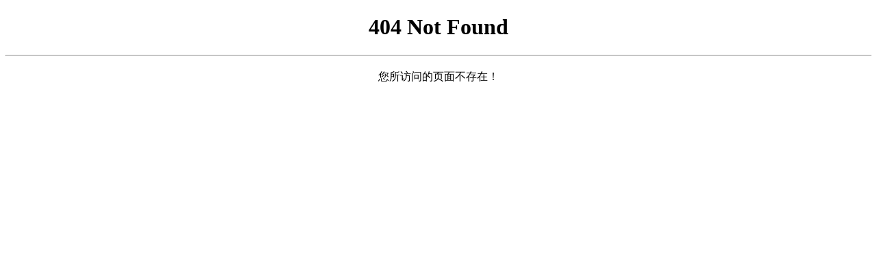

--- FILE ---
content_type: text/html;charset=utf-8
request_url: http://www.188bags.com/
body_size: 10773
content:
<!DOCTYPE html PUBLIC "-//W3C//DTD XHTML 1.0 Transitional//EN" "http://www.w3.org/TR/xhtml1/DTD/xhtml1-transitional.dtd">
<html xmlns="http://www.w3.org/1999/xhtml">
	<head>
		<title>全网高清电影大全-最新最全最好看的电影网站</title>
<meta name="keywords" content="最新电影,在线电影" />
<meta name="description" content="汇聚最新高清电影,热播电视剧完整版,动漫和综艺节目.观影新视觉,记得收藏和分享给朋友哦!" />
		<meta http-equiv="Content-Type" content="text/html; charset=utf-8" />
<meta name="renderer" content="webkit|ie-comp|ie-stand">
<meta http-equiv="Cache-Control" content="no-transform" />
<meta http-equiv="Cache-Control" content="no-siteapp" />
<meta name="viewport" content="width=device-width, initial-scale=1.0, maximum-scale=1.0, user-scalable=0">				
<link rel="stylesheet" href="/statics/css/iconfont.css" type="text/css" />
<link rel="stylesheet" href="/statics/css/stui_block.css" type="text/css" />
<link rel="stylesheet" href="/statics/css/stui_block_color.css" type="text/css" />
<link rel="stylesheet" href="/statics/css/stui_default.css" type="text/css" />
<script type="text/javascript" src="/statics/js/jquery.min.js"></script>
<script type="text/javascript" src="/statics/js/stui_default.js"></script>
<script type="text/javascript" src="/statics/js/stui_block.js"></script>
<script type="text/javascript" src="/statics/js/common.js"></script>
<script type="text/javascript" src="/statics/js/function.js"></script>
<script type="text/javascript">var sitePath='', siteUrl='http://www.188bags.com'</script>	
	</head>
	<body>
		<header class="stui-header__top clearfix" id="header-top">
	<div class="container">	
		<div class="row">
			<div class="stui-header_bd clearfix">					
			    <div class="stui-header__logo">
					<a class="logo" href="/"></a>										  
				</div>
				<div class="stui-header__side">					
					<ul class="stui-header__user">		
						<li>
							<a href="javascript:;"><i class="icon iconfont icon-clock"></i></a>
							<div class="dropdown history">					
								<h5 class="margin-0 text-muted">
									<a class="historyclean text-muted pull-right" href="">清空</a>
									播放记录
								</h5>
								<ul class="clearfix" id="stui_history">
								</ul>
							</div>	
						</li>	
					<li class="hidden-xs">
						<a href="/gbook.php"><i class="icon iconfont icon-comments"></i></a>
					</li>	
					</ul>
					<div class="stui-header__search"> 
						<script type="text/javascript" src="/statics/js/autocomplete.js"></script>
				        <form name="formsearch" id="formsearch" action='/search.php' method="get" autocomplete="off">																			
							<input class="form-control" id="wd" placeholder="输入影片关键词..." name="searchword" type="text" id="keyword" required="">
							<input type="submit" id="searchbutton" value="" class="hide">
							<button class="submit" id="submit" onClick="$('#formsearch').submit();"><i class="icon iconfont icon-search"></i></button>
						</form>
						<div id="word" class="autocomplete-suggestions active hidden-xs" style="display: none;"></div>
				  	</div>
				</div>									
				<ul class="stui-header__menu type-slide">
					<li><a href="/">首页</a></li>
					
                    <li><a href="/movie/357900.html">电影</a></li>                   
                    
                    <li><a href="/movie/367749.html">电视剧</a></li>                   
                    
                    <li><a href="/movie/199600.html">综艺</a></li>                   
                    
                    <li><a href="/movie/131087.html">动漫</a></li>                   
                    
				</ul>				
			  </div>		 							    
		</div>
	</div>
</header>
<script type="text/javascript">
	$(".stui-header__user li,.stui-header__menu li").click(function(){
		$(this).find(".dropdown").toggle();
	});
</script>

		<div class="container">
			<div class="row">
				<div class="stui-pannel stui-pannel-bg clearfix">
	<div class="stui-pannel-box clearfix">
		<div class="stui-pannel-bd">
			<div class="carousel carousel_center col-pd flickity-page">
				
		    	<div class="col-md-2 col-xs-1 list">
					<a href="/movie/654099.html" class="stui-vodlist__thumb active" title="千错万错还不错" style="background: url(http://img.hnyjdnhs.com/images/92142_5Y2D6ZSZ5LiH6ZSZ6L+Y5LiN6ZSZ_.jpeg) no-repeat; background-position:50% 50%; background-size: cover; padding-top: 45%;">	
						<span class="pic-text text-center">千错万错还不错</span>
					</a>
				</div>	
				
          <div class="col-md-2 col-xs-1 list">
					<a href="/movie/145218.html" class="stui-vodlist__thumb active" title="雷朋" style="background: url(http://img.hnyjdnhs.com/images/88436_6Zu35pyL_.jpeg) no-repeat; background-position:50% 50%; background-size: cover; padding-top: 45%;">	
						<span class="pic-text text-center">雷朋</span>
					</a>
				</div>	
				
         <div class="col-md-2 col-xs-1 list">
					<a href="/movie/166567.html" class="stui-vodlist__thumb active" title="咆哮无声" style="background: url(http://img.hnyjdnhs.com/images/24051_5ZKG5ZOu5peg5aOw_.jpeg) no-repeat; background-position:50% 50%; background-size: cover; padding-top: 45%;">	
						<span class="pic-text text-center">咆哮无声</span>
					</a>
				</div>		
				
        <div class="col-md-2 col-xs-1 list">
					<a href="/movie/162446.html" class="stui-vodlist__thumb active" title="联合王国" style="background: url(http://img.hnyjdnhs.com/images/39745_6IGU5ZCI546L5Zu9_.jpeg) no-repeat; background-position:50% 50%; background-size: cover; padding-top: 45%;">	
						<span class="pic-text text-center">联合王国</span>
					</a>
				</div>		
				
        <div class="col-md-2 col-xs-1 list">
					<a href="/movie/733503.html" class="stui-vodlist__thumb active" title="西葫芦的生活" style="background: url(http://img.hnyjdnhs.com/images/71064_6KW/6JGr6Iqm55qE55Sf5rS7_.jpeg) no-repeat; background-position:50% 50%; background-size: cover; padding-top: 45%;">	
						<span class="pic-text text-center">西葫芦的生活</span>
					</a>
				</div>	
				
        <div class="col-md-2 col-xs-1 list">
					<a href="/movie/253562.html" class="stui-vodlist__thumb active" title="写不出的情话" style="background: url(http://img.hnyjdnhs.com/images/14582_5YaZ5LiN5Ye655qE5oOF6K+d_.jpeg) no-repeat; background-position:50% 50%; background-size: cover; padding-top: 45%;">	
						<span class="pic-text text-center">写不出的情话</span>
					</a>
				</div>	
				
        <div class="col-md-2 col-xs-1 list">
					<a href="/movie/931731.html" class="stui-vodlist__thumb active" title="桃树" style="background: url(http://img.hnyjdnhs.com/images/08522_5qGD5qCR_.jpeg) no-repeat; background-position:50% 50%; background-size: cover; padding-top: 45%;">	
						<span class="pic-text text-center">桃树</span>
					</a>
				</div>	
				
        <div class="col-md-2 col-xs-1 list">
					<a href="/movie/568699.html" class="stui-vodlist__thumb active" title="迷失1971" style="background: url(http://img.hnyjdnhs.com/images/80123_6L+35aSxMTk3MQ==_.jpeg) no-repeat; background-position:50% 50%; background-size: cover; padding-top: 45%;">	
						<span class="pic-text text-center">迷失1971</span>
					</a>
				</div>	
				
        <div class="col-md-2 col-xs-1 list">
					<a href="/movie/845601.html" class="stui-vodlist__thumb active" title="都市江湖之异能者" style="background: url(http://img.hnyjdnhs.com/images/84780_6YO95biC5rGf5rmW5LmL5byC6IO96ICF_.jpeg) no-repeat; background-position:50% 50%; background-size: cover; padding-top: 45%;">	
						<span class="pic-text text-center">都市江湖之异能者</span>
					</a>
				</div>	
				
			</div>
		</div>
		<div class="stui-pannel_bd clearfix">
			<ul class="stui-vodlist clearfix"> 
              
                <li class="col-md-6 col-sm-3 col-xs-3">
					<div class="stui-vodlist__box">
						<a class="stui-vodlist__thumb lazyload" href="/movie/761258.html" title="公仆" data-original="http://img.hnyjdnhs.com/images/50727_5YWs5LuG_.jpeg">						
							<span class="play hidden-xs"></span>	
						<span class="pic-text text-right">高清</span>
						</a>									
						<div class="stui-vodlist__detail">
							<h4 class="title text-overflow"><a href="/movie/522845.html" title="公仆">公仆</a></h4>
							<p class="text text-overflow text-muted hidden-xs">主演：年过三十,流浪人的小弟,剑破九重天</p>
						</div>												
					</div>												
				</li>
				
        <li class="col-md-6 col-sm-3 col-xs-3">
					<div class="stui-vodlist__box">
						<a class="stui-vodlist__thumb lazyload" href="/movie/917961.html" title="东京无国籍少女" data-original="http://img.hnyjdnhs.com/images/36272_5Lic5Lqs5peg5Zu957GN5bCR5aWz_.jpeg">						
							<span class="play hidden-xs"></span>	
						<span class="pic-text text-right">高清</span>
						</a>									
						<div class="stui-vodlist__detail">
							<h4 class="title text-overflow"><a href="/movie/819391.html" title="东京无国籍少女">东京无国籍少女</a></h4>
							<p class="text text-overflow text-muted hidden-xs">主演：如意的谢老师,非要</p>
						</div>												
					</div>												
				</li>
				
        <li class="col-md-6 col-sm-3 col-xs-3">
					<div class="stui-vodlist__box">
						<a class="stui-vodlist__thumb lazyload" href="/movie/655715.html" title="皮特·戴维森：我仍在纽约" data-original="http://img.hnyjdnhs.com/images/85340_55qu54m5wrfmiLTnu7Tmo67vvJrmiJHku43lnKjnur3nuqY=_.jpeg">						
							<span class="play hidden-xs"></span>	
						<span class="pic-text text-right">高清</span>
						</a>									
						<div class="stui-vodlist__detail">
							<h4 class="title text-overflow"><a href="/movie/191864.html" title="皮特·戴维森：我仍在纽约">皮特·戴维森：我仍在纽约</a></h4>
							<p class="text text-overflow text-muted hidden-xs">主演：梨花白蕊,暖兮z,小李子子1</p>
						</div>												
					</div>												
				</li>
				
        <li class="col-md-6 col-sm-3 col-xs-3">
					<div class="stui-vodlist__box">
						<a class="stui-vodlist__thumb lazyload" href="/movie/343569.html" title="爱情从白痴开始" data-original="http://img.hnyjdnhs.com/images/19313_54ix5oOF5LuO55m955e05byA5aeL_.jpeg">						
							<span class="play hidden-xs"></span>	
						<span class="pic-text text-right">高清</span>
						</a>									
						<div class="stui-vodlist__detail">
							<h4 class="title text-overflow"><a href="/movie/739224.html" title="爱情从白痴开始">爱情从白痴开始</a></h4>
							<p class="text text-overflow text-muted hidden-xs">主演：木木沐沐wer,死神艾格,革格,居月楼</p>
						</div>												
					</div>												
				</li>
				
        <li class="col-md-6 col-sm-3 col-xs-3">
					<div class="stui-vodlist__box">
						<a class="stui-vodlist__thumb lazyload" href="/movie/874171.html" title="后会无期（2014）" data-original="http://img.hnyjdnhs.com/images/50427_5ZCO5Lya5peg5pyf77yIMjAxNO+8iQ==_.jpeg">						
							<span class="play hidden-xs"></span>	
						<span class="pic-text text-right">高清</span>
						</a>									
						<div class="stui-vodlist__detail">
							<h4 class="title text-overflow"><a href="/movie/738067.html" title="后会无期（2014）">后会无期（2014）</a></h4>
							<p class="text text-overflow text-muted hidden-xs">主演：红豆包(书坊),既不回头何必不忘,黑暗无边</p>
						</div>												
					</div>												
				</li>
				
        <li class="col-md-6 col-sm-3 col-xs-3">
					<div class="stui-vodlist__box">
						<a class="stui-vodlist__thumb lazyload" href="/movie/212394.html" title="突破乌江" data-original="http://img.hnyjdnhs.com/images/25036_56qB56C05LmM5rGf_.jpeg">						
							<span class="play hidden-xs"></span>	
						<span class="pic-text text-right">高清</span>
						</a>									
						<div class="stui-vodlist__detail">
							<h4 class="title text-overflow"><a href="/movie/498574.html" title="突破乌江">突破乌江</a></h4>
							<p class="text text-overflow text-muted hidden-xs">主演：一律尘封,吴渭,今日上天,摊牌了吧</p>
						</div>												
					</div>												
				</li>
					 
			</ul>																							
		</div>
	</div>
</div><!-- 热播 -->
				
<div class="stui-pannel stui-pannel-bg clearfix">
  <div class="stui-pannel-box clearfix">
    <div class="stui-pannel_bd clearfix">
      <div class="col-lg-wide-75 col-xs-1 padding-0">
        <div class="stui-pannel_hd">
          <div class="stui-pannel__head active bottom-line clearfix">
            <h3 class="title"> <img src="/statics/picture/icon_2.png"/> 最新电影 </h3>
            <ul class="nav nav-text pull-right hidden-sm hidden-xs">
              
              <li><a href="/key/5.html" class="text-muted">动作片</a> <span class="split-line"></span></li>
              
              <li><a href="/key/6.html" class="text-muted">爱情片</a> <span class="split-line"></span></li>
              
              <li><a href="/key/7.html" class="text-muted">科幻片</a> <span class="split-line"></span></li>
              
              <li><a href="/key/8.html" class="text-muted">恐怖片</a> <span class="split-line"></span></li>
              
              <li><a href="/key/9.html" class="text-muted">战争片</a> <span class="split-line"></span></li>
              
              <li><a href="/key/10.html" class="text-muted">喜剧片</a> <span class="split-line"></span></li>
              
              <li><a href="/key/11.html" class="text-muted">纪录片</a> <span class="split-line"></span></li>
              
              <li><a href="/key/12.html" class="text-muted">剧情片</a> <span class="split-line"></span></li>
              
            </ul>
          </div>
        </div>
        <ul class="stui-vodlist clearfix">
          
          <li class="col-md-6 col-sm-4 col-xs-3">
            <div class="stui-vodlist__box"> <a class="stui-vodlist__thumb lazyload" href="/movie/202859.html" title="法医秦明之亡命救赎" data-original="http://img.hnyjdnhs.com/images/09682_5rOV5Yy756em5piO5LmL5Lqh5ZG95pWR6LWO_.jpeg"> <span class="play hidden-xs"></span> <span class="pic-text text-right">更新至43集</span> </a>
              <div class="stui-vodlist__detail">
                <h4 class="title text-overflow"><a href="/movie/379801.html" title="法医秦明之亡命救赎">法医秦明之亡命救赎</a></h4>
                <p class="text text-overflow text-muted hidden-xs">怪兽爱凹凸曼,毛毛九,汤汤殇殇,简思,石开.</p>
              </div>
            </div>
          </li>
          
          <li class="col-md-6 col-sm-4 col-xs-3">
            <div class="stui-vodlist__box"> <a class="stui-vodlist__thumb lazyload" href="/movie/837554.html" title="一不留神" data-original="http://img.hnyjdnhs.com/images/31869_5LiA5LiN55WZ56We_.jpeg"> <span class="play hidden-xs"></span> <span class="pic-text text-right">更新至27集</span> </a>
              <div class="stui-vodlist__detail">
                <h4 class="title text-overflow"><a href="/movie/578375.html" title="一不留神">一不留神</a></h4>
                <p class="text text-overflow text-muted hidden-xs">凌卿风,zero零落,M安娜贝尔,凌云ss</p>
              </div>
            </div>
          </li>
          
          <li class="col-md-6 col-sm-4 col-xs-3">
            <div class="stui-vodlist__box"> <a class="stui-vodlist__thumb lazyload" href="/movie/509748.html" title="婚礼夜" data-original="http://img.hnyjdnhs.com/images/15549_5ama56S85aSc_.jpeg"> <span class="play hidden-xs"></span> <span class="pic-text text-right">更新至27集</span> </a>
              <div class="stui-vodlist__detail">
                <h4 class="title text-overflow"><a href="/movie/713671.html" title="婚礼夜">婚礼夜</a></h4>
                <p class="text text-overflow text-muted hidden-xs">奶油小煎饼,菜气博大,轻狂鑫少</p>
              </div>
            </div>
          </li>
          
          <li class="col-md-6 col-sm-4 col-xs-3">
            <div class="stui-vodlist__box"> <a class="stui-vodlist__thumb lazyload" href="/movie/217303.html" title="后来的我们" data-original="http://img.hnyjdnhs.com/images/65807_5ZCO5p2l55qE5oiR5Lus_.jpeg"> <span class="play hidden-xs"></span> <span class="pic-text text-right">更新至19集</span> </a>
              <div class="stui-vodlist__detail">
                <h4 class="title text-overflow"><a href="/movie/327217.html" title="后来的我们">后来的我们</a></h4>
                <p class="text text-overflow text-muted hidden-xs">天天外卖,布刀剪头石,强啊李哥</p>
              </div>
            </div>
          </li>
          
          <li class="col-md-6 col-sm-4 col-xs-3">
            <div class="stui-vodlist__box"> <a class="stui-vodlist__thumb lazyload" href="/movie/144500.html" title="不可告人" data-original="http://img.hnyjdnhs.com/images/25778_5LiN5Y+v5ZGK5Lq6_.jpeg"> <span class="play hidden-xs"></span> <span class="pic-text text-right">更新至21集</span> </a>
              <div class="stui-vodlist__detail">
                <h4 class="title text-overflow"><a href="/movie/107834.html" title="不可告人">不可告人</a></h4>
                <p class="text text-overflow text-muted hidden-xs">麻瓜吃麻花,八月,青一山,六月廿</p>
              </div>
            </div>
          </li>
          
          <li class="col-md-6 col-sm-4 col-xs-3">
            <div class="stui-vodlist__box"> <a class="stui-vodlist__thumb lazyload" href="/movie/734418.html" title="广岛廿八" data-original="http://img.hnyjdnhs.com/images/59363_5bm/5bKb5bu/5YWr_.jpeg"> <span class="play hidden-xs"></span> <span class="pic-text text-right">更新至06集</span> </a>
              <div class="stui-vodlist__detail">
                <h4 class="title text-overflow"><a href="/movie/222190.html" title="广岛廿八">广岛廿八</a></h4>
                <p class="text text-overflow text-muted hidden-xs">醉酒长歌,清山幽,张国微,巴卫小娇妻,策瑾予诺</p>
              </div>
            </div>
          </li>
          
        </ul>
        <ul class="stui-vodlist__text col-pd clearfix hidden-xs">
          
          <li class="col-md-4 col-sm-3 col-xs-1 padding-0"> <a class="top-line-dot text-overflow" href="/movie/236481.html" title="蝙蝠侠：煤气灯下的哥谭"><span class="text-muted pull-right">HD</span>蝙蝠侠：煤气灯下的哥谭</a> </li>
          
          <li class="col-md-4 col-sm-3 col-xs-1 padding-0"> <a class="top-line-dot text-overflow" href="/movie/302462.html" title="寻梦之旅"><span class="text-muted pull-right">HD</span>寻梦之旅</a> </li>
          
          <li class="col-md-4 col-sm-3 col-xs-1 padding-0"> <a class="top-line-dot text-overflow" href="/movie/482648.html" title="魔兽（普通话）"><span class="text-muted pull-right">HD</span>魔兽（普通话）</a> </li>
          
          <li class="col-md-4 col-sm-3 col-xs-1 padding-0"> <a class="top-line-dot text-overflow" href="/movie/987061.html" title="我的特工爷爷（粤语）"><span class="text-muted pull-right">HD</span>我的特工爷爷（粤语）</a> </li>
          
          <li class="col-md-4 col-sm-3 col-xs-1 padding-0"> <a class="top-line-dot text-overflow" href="/movie/313982.html" title="我的珍宝"><span class="text-muted pull-right">HD</span>我的珍宝</a> </li>
          
          <li class="col-md-4 col-sm-3 col-xs-1 padding-0"> <a class="top-line-dot text-overflow" href="/movie/692853.html" title="夺标2010"><span class="text-muted pull-right">HD</span>夺标2010</a> </li>
          
          <li class="col-md-4 col-sm-3 col-xs-1 padding-0"> <a class="top-line-dot text-overflow" href="/movie/908046.html" title="摩登女郎"><span class="text-muted pull-right">HD</span>摩登女郎</a> </li>
          
          <li class="col-md-4 col-sm-3 col-xs-1 padding-0"> <a class="top-line-dot text-overflow" href="/movie/615852.html" title="超级无敌掌门狗：人兔的诅咒"><span class="text-muted pull-right">HD</span>超级无敌掌门狗：人兔的诅咒</a> </li>
          
          <li class="col-md-4 col-sm-3 col-xs-1 padding-0"> <a class="top-line-dot text-overflow" href="/movie/714478.html" title="嗜血龙鳞诀"><span class="text-muted pull-right">HD</span>嗜血龙鳞诀</a> </li>
          
          <li class="col-md-4 col-sm-3 col-xs-1 padding-0"> <a class="top-line-dot text-overflow" href="/movie/436633.html" title="伊丽莎·施莱辛格：去掉面纱"><span class="text-muted pull-right">HD</span>伊丽莎·施莱辛格：去掉面纱</a> </li>
          
          <li class="col-md-4 col-sm-3 col-xs-1 padding-0"> <a class="top-line-dot text-overflow" href="/movie/575663.html" title="澳洲乱世情"><span class="text-muted pull-right">HD</span>澳洲乱世情</a> </li>
          
          <li class="col-md-4 col-sm-3 col-xs-1 padding-0"> <a class="top-line-dot text-overflow" href="/movie/195670.html" title="明日赴死"><span class="text-muted pull-right">HD</span>明日赴死</a> </li>
          
          <li class="col-md-4 col-sm-3 col-xs-1 padding-0"> <a class="top-line-dot text-overflow" href="/movie/497992.html" title="维和冲锋：绝境求生"><span class="text-muted pull-right">HD</span>维和冲锋：绝境求生</a> </li>
          
          <li class="col-md-4 col-sm-3 col-xs-1 padding-0"> <a class="top-line-dot text-overflow" href="/movie/160756.html" title="甜蜜诅咒"><span class="text-muted pull-right">HD</span>甜蜜诅咒</a> </li>
          
          <li class="col-md-4 col-sm-3 col-xs-1 padding-0"> <a class="top-line-dot text-overflow" href="/movie/496144.html" title="墨墨的爱情小喜剧"><span class="text-muted pull-right">HD</span>墨墨的爱情小喜剧</a> </li>
          
          <li class="col-md-4 col-sm-3 col-xs-1 padding-0"> <a class="top-line-dot text-overflow" href="/movie/307161.html" title="歼匪喋血战"><span class="text-muted pull-right">HD</span>歼匪喋血战</a> </li>
          
          <li class="col-md-4 col-sm-3 col-xs-1 padding-0"> <a class="top-line-dot text-overflow" href="/movie/543610.html" title="怪老头"><span class="text-muted pull-right">HD</span>怪老头</a> </li>
          
          <li class="col-md-4 col-sm-3 col-xs-1 padding-0"> <a class="top-line-dot text-overflow" href="/movie/790557.html" title="海扁王2"><span class="text-muted pull-right">HD</span>海扁王2</a> </li>
          
          <li class="col-md-4 col-sm-3 col-xs-1 padding-0"> <a class="top-line-dot text-overflow" href="/movie/365565.html" title="金鱼2019"><span class="text-muted pull-right">HD</span>金鱼2019</a> </li>
          
          <li class="col-md-4 col-sm-3 col-xs-1 padding-0"> <a class="top-line-dot text-overflow" href="/movie/572657.html" title="闰年"><span class="text-muted pull-right">HD</span>闰年</a> </li>
          
        </ul>
      </div>
      <div class="col-lg-wide-25 hidden-md hidden-sm hidden-xs">
        <div class="stui-pannel_hd">
          <div class="stui-pannel__head active bottom-line clearfix">
            <h3 class="title"> <img src="/statics/picture/icon_12.png"/> 电影周榜单 </h3>
          </div>
        </div>
        <ul class="stui-vodlist__text active col-pd clearfix">
          
          <li class="bottom-line-dot"> <a href="/movie/935349.html" title="律动人生"><span class="badge badge-first">1</span>律动人生</a> </li>
          
          <li class="bottom-line-dot"> <a href="/movie/584791.html" title="重案实录之污点证人"><span class="badge badge-second">2</span>重案实录之污点证人</a> </li>
          
          <li class="bottom-line-dot"> <a href="/movie/184455.html" title="青春.com"><span class="badge badge-third">3</span>青春.com</a> </li>
          
          <li class="bottom-line-dot"> <a href="/movie/854500.html" title="警网雄风"><span class="badge">4</span>警网雄风</a> </li>
          
          <li class="bottom-line-dot"> <a href="/movie/337683.html" title="南京1937"><span class="badge">5</span>南京1937</a> </li>
          
          <li class="bottom-line-dot"> <a href="/movie/416572.html" title="4x4"><span class="badge">6</span>4x4</a> </li>
          
          <li class="bottom-line-dot"> <a href="/movie/630875.html" title="谁说女子不如男"><span class="badge">7</span>谁说女子不如男</a> </li>
          
          <li class="bottom-line-dot"> <a href="/movie/785055.html" title="萧十一郎"><span class="badge">8</span>萧十一郎</a> </li>
          
          <li class="bottom-line-dot"> <a href="/movie/314969.html" title="极品小农民"><span class="badge">9</span>极品小农民..</a> </li>
          
          <li class="bottom-line-dot"> <a href="/movie/751402.html" title="爱情兵法"><span class="badge">10</span>爱情兵法</a> </li>
          
          <li class="bottom-line-dot"> <a href="/movie/654912.html" title="满意不满意"><span class="badge">11</span>满意不满意</a> </li>
          
          <li class="bottom-line-dot"> <a href="/movie/633990.html" title="死神来了5"><span class="badge">12</span>死神来了5</a> </li>
          
          <li class="bottom-line-dot"> <a href="/movie/322109.html" title="毕升"><span class="badge">13</span>毕升</a> </li>
          
        </ul>
      </div>
    </div>
  </div>
</div>

<div class="stui-pannel stui-pannel-bg clearfix">
  <div class="stui-pannel-box clearfix">
    <div class="stui-pannel_bd clearfix">
      <div class="col-lg-wide-75 col-xs-1 padding-0">
        <div class="stui-pannel_hd">
          <div class="stui-pannel__head active bottom-line clearfix">
            <h3 class="title"> <img src="/statics/picture/icon_2.png"/> 最新电视剧 </h3>
            <ul class="nav nav-text pull-right hidden-sm hidden-xs">
              
              <li><a href="/key/13.html" class="text-muted">大陆剧</a> <span class="split-line"></span></li>
              
              <li><a href="/key/14.html" class="text-muted">港台剧</a> <span class="split-line"></span></li>
              
              <li><a href="/key/15.html" class="text-muted">欧美剧</a> <span class="split-line"></span></li>
              
              <li><a href="/key/16.html" class="text-muted">日韩剧</a> <span class="split-line"></span></li>
              
            </ul>
          </div>
        </div>
        <ul class="stui-vodlist clearfix">
          
          <li class="col-md-6 col-sm-4 col-xs-3">
            <div class="stui-vodlist__box"> <a class="stui-vodlist__thumb lazyload" href="/movie/820760.html" title="舌尖上的斗争" data-original="http://img.hnyjdnhs.com/images/96264_6IiM5bCW5LiK55qE5paX5LqJ_.jpeg"> <span class="play hidden-xs"></span> <span class="pic-text text-right">更新至26集</span> </a>
              <div class="stui-vodlist__detail">
                <h4 class="title text-overflow"><a href="/movie/708839.html" title="舌尖上的斗争">舌尖上的斗争</a></h4>
                <p class="text text-overflow text-muted hidden-xs">白秋轩,无双猛将,看见胖蚂蚁</p>
              </div>
            </div>
          </li>
          
          <li class="col-md-6 col-sm-4 col-xs-3">
            <div class="stui-vodlist__box"> <a class="stui-vodlist__thumb lazyload" href="/movie/768428.html" title="圣山村谜局" data-original="http://img.hnyjdnhs.com/images/40537_5Zyj5bGx5p2R6LCc5bGA_.jpeg"> <span class="play hidden-xs"></span> <span class="pic-text text-right">更新至11集</span> </a>
              <div class="stui-vodlist__detail">
                <h4 class="title text-overflow"><a href="/movie/142635.html" title="圣山村谜局">圣山村谜局</a></h4>
                <p class="text text-overflow text-muted hidden-xs">白首空归,不要打我啊</p>
              </div>
            </div>
          </li>
          
          <li class="col-md-6 col-sm-4 col-xs-3">
            <div class="stui-vodlist__box"> <a class="stui-vodlist__thumb lazyload" href="/movie/416057.html" title="从天儿降" data-original="http://img.hnyjdnhs.com/images/54208_5LuO5aSp5YS/6ZmN_.jpeg"> <span class="play hidden-xs"></span> <span class="pic-text text-right">更新至47集</span> </a>
              <div class="stui-vodlist__detail">
                <h4 class="title text-overflow"><a href="/movie/288007.html" title="从天儿降">从天儿降</a></h4>
                <p class="text text-overflow text-muted hidden-xs">芷若cc,徐小狐,萧瑟芦荻,尚凝</p>
              </div>
            </div>
          </li>
          
          <li class="col-md-6 col-sm-4 col-xs-3">
            <div class="stui-vodlist__box"> <a class="stui-vodlist__thumb lazyload" href="/movie/403889.html" title="白衣战士" data-original="http://img.hnyjdnhs.com/images/16406_55m96KGj5oiY5aOr_.jpeg"> <span class="play hidden-xs"></span> <span class="pic-text text-right">更新至03集</span> </a>
              <div class="stui-vodlist__detail">
                <h4 class="title text-overflow"><a href="/movie/999783.html" title="白衣战士">白衣战士</a></h4>
                <p class="text text-overflow text-muted hidden-xs">九天边,霜落寻秋,酒窝里的糖,樱钰墨落</p>
              </div>
            </div>
          </li>
          
          <li class="col-md-6 col-sm-4 col-xs-3">
            <div class="stui-vodlist__box"> <a class="stui-vodlist__thumb lazyload" href="/movie/774126.html" title="飞奔去月球" data-original="http://img.hnyjdnhs.com/images/22290_6aOe5aWU5Y675pyI55CD_.jpeg"> <span class="play hidden-xs"></span> <span class="pic-text text-right">更新至25集</span> </a>
              <div class="stui-vodlist__detail">
                <h4 class="title text-overflow"><a href="/movie/407970.html" title="飞奔去月球">飞奔去月球</a></h4>
                <p class="text text-overflow text-muted hidden-xs">春末北方的小城,龙门小楼,aaaaaa,阿狗不阿狗,球球喵</p>
              </div>
            </div>
          </li>
          
          <li class="col-md-6 col-sm-4 col-xs-3">
            <div class="stui-vodlist__box"> <a class="stui-vodlist__thumb lazyload" href="/movie/448744.html" title="身骄肉贵" data-original="http://img.hnyjdnhs.com/images/05941_6Lqr6aqE6IKJ6LS1_.jpeg"> <span class="play hidden-xs"></span> <span class="pic-text text-right">更新至25集</span> </a>
              <div class="stui-vodlist__detail">
                <h4 class="title text-overflow"><a href="/movie/153353.html" title="身骄肉贵">身骄肉贵</a></h4>
                <p class="text text-overflow text-muted hidden-xs">好梦不长,水泽</p>
              </div>
            </div>
          </li>
          
        </ul>
        <ul class="stui-vodlist__text col-pd clearfix hidden-xs">
          
          <li class="col-md-4 col-sm-3 col-xs-1 padding-0"> <a class="top-line-dot text-overflow" href="/movie/978573.html" title="噪反城市"><span class="text-muted pull-right">更新至45集</span>噪反城市</a> </li>
          
          <li class="col-md-4 col-sm-3 col-xs-1 padding-0"> <a class="top-line-dot text-overflow" href="/movie/609805.html" title="永别了傻瓜"><span class="text-muted pull-right">更新至06集</span>永别了傻瓜</a> </li>
          
          <li class="col-md-4 col-sm-3 col-xs-1 padding-0"> <a class="top-line-dot text-overflow" href="/movie/685726.html" title="九二神雕之痴心情长剑"><span class="text-muted pull-right">更新至18集</span>九二神雕之痴心情长剑</a> </li>
          
          <li class="col-md-4 col-sm-3 col-xs-1 padding-0"> <a class="top-line-dot text-overflow" href="/movie/397099.html" title="三只流浪狗"><span class="text-muted pull-right">更新至25集</span>三只流浪狗</a> </li>
          
          <li class="col-md-4 col-sm-3 col-xs-1 padding-0"> <a class="top-line-dot text-overflow" href="/movie/433222.html" title="若能与你共乘海浪之上"><span class="text-muted pull-right">更新至40集</span>若能与你共乘海浪之上</a> </li>
          
          <li class="col-md-4 col-sm-3 col-xs-1 padding-0"> <a class="top-line-dot text-overflow" href="/movie/835555.html" title="忍者刺客"><span class="text-muted pull-right">更新至54集</span>忍者刺客</a> </li>
          
          <li class="col-md-4 col-sm-3 col-xs-1 padding-0"> <a class="top-line-dot text-overflow" href="/movie/452300.html" title="警界无声"><span class="text-muted pull-right">更新至48集</span>警界无声</a> </li>
          
          <li class="col-md-4 col-sm-3 col-xs-1 padding-0"> <a class="top-line-dot text-overflow" href="/movie/171962.html" title="至死不渝"><span class="text-muted pull-right">更新至51集</span>至死不渝</a> </li>
          
          <li class="col-md-4 col-sm-3 col-xs-1 padding-0"> <a class="top-line-dot text-overflow" href="/movie/144716.html" title="危情别墅"><span class="text-muted pull-right">更新至31集</span>危情别墅</a> </li>
          
          <li class="col-md-4 col-sm-3 col-xs-1 padding-0"> <a class="top-line-dot text-overflow" href="/movie/131430.html" title="拯救圣诞记"><span class="text-muted pull-right">更新至16集</span>拯救圣诞记</a> </li>
          
          <li class="col-md-4 col-sm-3 col-xs-1 padding-0"> <a class="top-line-dot text-overflow" href="/movie/236369.html" title="永远是我的女孩"><span class="text-muted pull-right">更新至04集</span>永远是我的女孩</a> </li>
          
          <li class="col-md-4 col-sm-3 col-xs-1 padding-0"> <a class="top-line-dot text-overflow" href="/movie/569514.html" title="拯救之德州风云"><span class="text-muted pull-right">更新至22集</span>拯救之德州风云</a> </li>
          
          <li class="col-md-4 col-sm-3 col-xs-1 padding-0"> <a class="top-line-dot text-overflow" href="/movie/507648.html" title="非常背叛"><span class="text-muted pull-right">更新至17集</span>非常背叛</a> </li>
          
          <li class="col-md-4 col-sm-3 col-xs-1 padding-0"> <a class="top-line-dot text-overflow" href="/movie/262968.html" title="断背山"><span class="text-muted pull-right">更新至01集</span>断背山</a> </li>
          
          <li class="col-md-4 col-sm-3 col-xs-1 padding-0"> <a class="top-line-dot text-overflow" href="/movie/411393.html" title="决战豪门"><span class="text-muted pull-right">更新至29集</span>决战豪门</a> </li>
          
          <li class="col-md-4 col-sm-3 col-xs-1 padding-0"> <a class="top-line-dot text-overflow" href="/movie/592446.html" title="野玫瑰"><span class="text-muted pull-right">更新至11集</span>野玫瑰</a> </li>
          
          <li class="col-md-4 col-sm-3 col-xs-1 padding-0"> <a class="top-line-dot text-overflow" href="/movie/658394.html" title="新手正传"><span class="text-muted pull-right">更新至45集</span>新手正传</a> </li>
          
          <li class="col-md-4 col-sm-3 col-xs-1 padding-0"> <a class="top-line-dot text-overflow" href="/movie/535387.html" title="艾德·伍德"><span class="text-muted pull-right">更新至43集</span>艾德·伍德</a> </li>
          
          <li class="col-md-4 col-sm-3 col-xs-1 padding-0"> <a class="top-line-dot text-overflow" href="/movie/479443.html" title="虽然妈妈说我不可以嫁去日本"><span class="text-muted pull-right">更新至12集</span>虽然妈妈说我不可以嫁去日本</a> </li>
          
          <li class="col-md-4 col-sm-3 col-xs-1 padding-0"> <a class="top-line-dot text-overflow" href="/movie/721627.html" title="家庭问题"><span class="text-muted pull-right">更新至04集</span>家庭问题</a> </li>
          
        </ul>
      </div>
      <div class="col-lg-wide-25 hidden-md hidden-sm hidden-xs">
        <div class="stui-pannel_hd">
          <div class="stui-pannel__head active bottom-line clearfix">
            <h3 class="title"> <img src="/statics/picture/icon_12.png"/> 电视剧周榜单 </h3>
          </div>
        </div>
        <ul class="stui-vodlist__text active col-pd clearfix">
          
          <li class="bottom-line-dot"> <a href="/movie/254883.html" title="暴君画家的情人"><span class="badge badge-first">1</span>暴君画家的情人</a> </li>
          
          <li class="bottom-line-dot"> <a href="/movie/417662.html" title="叛逆卧底"><span class="badge badge-second">2</span>叛逆卧底</a> </li>
          
          <li class="bottom-line-dot"> <a href="/movie/231060.html" title="康斯坦丁：恶魔之城"><span class="badge badge-third">3</span>康斯坦丁：恶魔之城</a> </li>
          
          <li class="bottom-line-dot"> <a href="/movie/140689.html" title="山村狐妻"><span class="badge">4</span>山村狐妻</a> </li>
          
          <li class="bottom-line-dot"> <a href="/movie/936880.html" title="我不是杀手"><span class="badge">5</span>我不是杀手</a> </li>
          
          <li class="bottom-line-dot"> <a href="/movie/721283.html" title="连环局"><span class="badge">6</span>连环局</a> </li>
          
          <li class="bottom-line-dot"> <a href="/movie/703782.html" title="致命出轨"><span class="badge">7</span>致命出轨</a> </li>
          
          <li class="bottom-line-dot"> <a href="/movie/510076.html" title="天荒情未了"><span class="badge">8</span>天荒情未了</a> </li>
          
          <li class="bottom-line-dot"> <a href="/movie/420727.html" title="越狱二人组"><span class="badge">9</span>越狱二人组..</a> </li>
          
          <li class="bottom-line-dot"> <a href="/movie/187745.html" title="先锋之那时青春"><span class="badge">10</span>先锋之那时青春</a> </li>
          
          <li class="bottom-line-dot"> <a href="/movie/477256.html" title="胡桃夹子和四个王国"><span class="badge">11</span>胡桃夹子和四个王国</a> </li>
          
          <li class="bottom-line-dot"> <a href="/movie/738756.html" title="1/2次同床"><span class="badge">12</span>1/2次同床</a> </li>
          
          <li class="bottom-line-dot"> <a href="/movie/305084.html" title="薰衣草2000"><span class="badge">13</span>薰衣草2000</a> </li>
          
        </ul>
      </div>
    </div>
  </div>
</div>

<div class="stui-pannel stui-pannel-bg clearfix">
  <div class="stui-pannel-box clearfix">
    <div class="stui-pannel_bd clearfix">
      <div class="col-lg-wide-75 col-xs-1 padding-0">
        <div class="stui-pannel_hd">
          <div class="stui-pannel__head active bottom-line clearfix">
            <h3 class="title"> <img src="/statics/picture/icon_2.png"/> 最新综艺 </h3>
            <ul class="nav nav-text pull-right hidden-sm hidden-xs">
              
            </ul>
          </div>
        </div>
        <ul class="stui-vodlist clearfix">
          
          <li class="col-md-6 col-sm-4 col-xs-3">
            <div class="stui-vodlist__box"> <a class="stui-vodlist__thumb lazyload" href="/movie/606694.html" title="王牌情敌（影吧端）" data-original="http://img.hnyjdnhs.com/images/34760_546L54mM5oOF5pWM77yI5b2x5ZCn56uv77yJ_.jpeg"> <span class="play hidden-xs"></span> <span class="pic-text text-right">更新至20231129期</span> </a>
              <div class="stui-vodlist__detail">
                <h4 class="title text-overflow"><a href="/movie/158437.html" title="王牌情敌（影吧端）">王牌情敌（影吧端）</a></h4>
                <p class="text text-overflow text-muted hidden-xs">赵禹翔编著,常玉,意深深,琼梦舞瑶</p>
              </div>
            </div>
          </li>
          
          <li class="col-md-6 col-sm-4 col-xs-3">
            <div class="stui-vodlist__box"> <a class="stui-vodlist__thumb lazyload" href="/movie/671183.html" title="王牌播音员" data-original="http://img.hnyjdnhs.com/images/10173_546L54mM5pKt6Z+z5ZGY_.jpeg"> <span class="play hidden-xs"></span> <span class="pic-text text-right">更新至20221113期</span> </a>
              <div class="stui-vodlist__detail">
                <h4 class="title text-overflow"><a href="/movie/689076.html" title="王牌播音员">王牌播音员</a></h4>
                <p class="text text-overflow text-muted hidden-xs">藤,六三木木</p>
              </div>
            </div>
          </li>
          
          <li class="col-md-6 col-sm-4 col-xs-3">
            <div class="stui-vodlist__box"> <a class="stui-vodlist__thumb lazyload" href="/movie/812487.html" title="今夜在浪漫剧场" data-original="http://img.hnyjdnhs.com/images/82803_5LuK5aSc5Zyo5rWq5ryr5Ymn5Zy6_.jpeg"> <span class="play hidden-xs"></span> <span class="pic-text text-right">更新至20201020期</span> </a>
              <div class="stui-vodlist__detail">
                <h4 class="title text-overflow"><a href="/movie/194129.html" title="今夜在浪漫剧场">今夜在浪漫剧场</a></h4>
                <p class="text text-overflow text-muted hidden-xs">周问行,金珠八宝,箫无情,杏林飞燕,酒哩</p>
              </div>
            </div>
          </li>
          
          <li class="col-md-6 col-sm-4 col-xs-3">
            <div class="stui-vodlist__box"> <a class="stui-vodlist__thumb lazyload" href="/movie/843612.html" title="打星自白" data-original="http://img.hnyjdnhs.com/images/72912_5omT5pif6Ieq55m9_.jpeg"> <span class="play hidden-xs"></span> <span class="pic-text text-right">更新至20230311期30集</span> </a>
              <div class="stui-vodlist__detail">
                <h4 class="title text-overflow"><a href="/movie/317151.html" title="打星自白">打星自白</a></h4>
                <p class="text text-overflow text-muted hidden-xs">苍山洛雪,正月初九,珺妖,可欣</p>
              </div>
            </div>
          </li>
          
          <li class="col-md-6 col-sm-4 col-xs-3">
            <div class="stui-vodlist__box"> <a class="stui-vodlist__thumb lazyload" href="/movie/282201.html" title="第八天之夜" data-original="http://img.hnyjdnhs.com/images/64583_56ys5YWr5aSp5LmL5aSc_.jpeg"> <span class="play hidden-xs"></span> <span class="pic-text text-right">更新至20240924期</span> </a>
              <div class="stui-vodlist__detail">
                <h4 class="title text-overflow"><a href="/movie/159067.html" title="第八天之夜">第八天之夜</a></h4>
                <p class="text text-overflow text-muted hidden-xs">慕容公子,隐士,林孝鹏,我妈赵美兰,十二翼天使</p>
              </div>
            </div>
          </li>
          
          <li class="col-md-6 col-sm-4 col-xs-3">
            <div class="stui-vodlist__box"> <a class="stui-vodlist__thumb lazyload" href="/movie/668017.html" title="7号室" data-original="http://img.hnyjdnhs.com/images/68853_N+WPt+WupA==_.jpeg"> <span class="play hidden-xs"></span> <span class="pic-text text-right">更新至20241128期</span> </a>
              <div class="stui-vodlist__detail">
                <h4 class="title text-overflow"><a href="/movie/870193.html" title="7号室">7号室</a></h4>
                <p class="text text-overflow text-muted hidden-xs">悦曦儿,姜猫</p>
              </div>
            </div>
          </li>
          
        </ul>
        <ul class="stui-vodlist__text col-pd clearfix hidden-xs">
          
          <li class="col-md-4 col-sm-3 col-xs-1 padding-0"> <a class="top-line-dot text-overflow" href="/movie/639436.html" title="主播谜情"><span class="text-muted pull-right">更新至20200603期</span>主播谜情</a> </li>
          
          <li class="col-md-4 col-sm-3 col-xs-1 padding-0"> <a class="top-line-dot text-overflow" href="/movie/415798.html" title="守墓人之海昏侯迷踪"><span class="text-muted pull-right">更新至20220221期</span>守墓人之海昏侯迷踪</a> </li>
          
          <li class="col-md-4 col-sm-3 col-xs-1 padding-0"> <a class="top-line-dot text-overflow" href="/movie/347621.html" title="驯龙高手3"><span class="text-muted pull-right">更新至20220128期</span>驯龙高手3</a> </li>
          
          <li class="col-md-4 col-sm-3 col-xs-1 padding-0"> <a class="top-line-dot text-overflow" href="/movie/829944.html" title="DARLING in the FRANXX"><span class="text-muted pull-right">更新至20240504期</span>DARLING in the FRANXX</a> </li>
          
          <li class="col-md-4 col-sm-3 col-xs-1 padding-0"> <a class="top-line-dot text-overflow" href="/movie/857323.html" title="乱世英雄"><span class="text-muted pull-right">更新至20220314期</span>乱世英雄</a> </li>
          
          <li class="col-md-4 col-sm-3 col-xs-1 padding-0"> <a class="top-line-dot text-overflow" href="/movie/593901.html" title="雷霆女神"><span class="text-muted pull-right">更新至20220225期</span>雷霆女神</a> </li>
          
          <li class="col-md-4 col-sm-3 col-xs-1 padding-0"> <a class="top-line-dot text-overflow" href="/movie/333187.html" title="1985"><span class="text-muted pull-right">更新至20230817期</span>1985</a> </li>
          
          <li class="col-md-4 col-sm-3 col-xs-1 padding-0"> <a class="top-line-dot text-overflow" href="/movie/579248.html" title="爱情36计"><span class="text-muted pull-right">更新至20200420期</span>爱情36计</a> </li>
          
          <li class="col-md-4 col-sm-3 col-xs-1 padding-0"> <a class="top-line-dot text-overflow" href="/movie/119671.html" title="秘笈追踪"><span class="text-muted pull-right">更新至20230515期</span>秘笈追踪</a> </li>
          
          <li class="col-md-4 col-sm-3 col-xs-1 padding-0"> <a class="top-line-dot text-overflow" href="/movie/379074.html" title="泳队惊魂"><span class="text-muted pull-right">更新至20200402期</span>泳队惊魂</a> </li>
          
          <li class="col-md-4 col-sm-3 col-xs-1 padding-0"> <a class="top-line-dot text-overflow" href="/movie/152185.html" title="燃烧的国土"><span class="text-muted pull-right">更新至20231224期</span>燃烧的国土</a> </li>
          
          <li class="col-md-4 col-sm-3 col-xs-1 padding-0"> <a class="top-line-dot text-overflow" href="/movie/558949.html" title="龙墓魅影"><span class="text-muted pull-right">更新至20230530期</span>龙墓魅影</a> </li>
          
          <li class="col-md-4 col-sm-3 col-xs-1 padding-0"> <a class="top-line-dot text-overflow" href="/movie/517326.html" title="无人看护"><span class="text-muted pull-right">更新至20250607期</span>无人看护</a> </li>
          
          <li class="col-md-4 col-sm-3 col-xs-1 padding-0"> <a class="top-line-dot text-overflow" href="/movie/200635.html" title="无底袋"><span class="text-muted pull-right">更新至20211102期</span>无底袋</a> </li>
          
          <li class="col-md-4 col-sm-3 col-xs-1 padding-0"> <a class="top-line-dot text-overflow" href="/movie/244411.html" title="武林志"><span class="text-muted pull-right">更新至20200519期</span>武林志</a> </li>
          
          <li class="col-md-4 col-sm-3 col-xs-1 padding-0"> <a class="top-line-dot text-overflow" href="/movie/658166.html" title="善意的背叛"><span class="text-muted pull-right">更新至20240707期</span>善意的背叛</a> </li>
          
          <li class="col-md-4 col-sm-3 col-xs-1 padding-0"> <a class="top-line-dot text-overflow" href="/movie/452871.html" title="岗山最后列车"><span class="text-muted pull-right">更新至20210115期</span>岗山最后列车</a> </li>
          
          <li class="col-md-4 col-sm-3 col-xs-1 padding-0"> <a class="top-line-dot text-overflow" href="/movie/342046.html" title="妙探神威"><span class="text-muted pull-right">更新至20240615期</span>妙探神威</a> </li>
          
          <li class="col-md-4 col-sm-3 col-xs-1 padding-0"> <a class="top-line-dot text-overflow" href="/movie/695437.html" title="狂鳄海啸"><span class="text-muted pull-right">更新至20241214期</span>狂鳄海啸</a> </li>
          
          <li class="col-md-4 col-sm-3 col-xs-1 padding-0"> <a class="top-line-dot text-overflow" href="/movie/104867.html" title="恐惧拉斯维加斯"><span class="text-muted pull-right">更新至20221130期</span>恐惧拉斯维加斯</a> </li>
          
          
        </ul>
      </div>
      <div class="col-lg-wide-25 hidden-md hidden-sm hidden-xs">
        <div class="stui-pannel_hd">
          <div class="stui-pannel__head active bottom-line clearfix">
            <h3 class="title"> <img src="/statics/picture/icon_12.png"/> 综艺周榜单 </h3>
          </div>
        </div>
        <ul class="stui-vodlist__text active col-pd clearfix">
          
          <li class="bottom-line-dot"> <a href="/movie/431272.html" title="幽灵之光"><span class="badge badge-first">1</span>幽灵之光</a> </li>
          
          <li class="bottom-line-dot"> <a href="/movie/143150.html" title="疯狂的少妇"><span class="badge badge-second">2</span>疯狂的少妇</a> </li>
          
          <li class="bottom-line-dot"> <a href="/movie/871368.html" title="奇袭地道战"><span class="badge badge-third">3</span>奇袭地道战</a> </li>
          
          <li class="bottom-line-dot"> <a href="/movie/441045.html" title="龙马精神"><span class="badge">4</span>龙马精神</a> </li>
          
          <li class="bottom-line-dot"> <a href="/movie/664108.html" title="老滩"><span class="badge">5</span>老滩</a> </li>
          
          <li class="bottom-line-dot"> <a href="/movie/191277.html" title="双面疑云"><span class="badge">6</span>双面疑云</a> </li>
          
          <li class="bottom-line-dot"> <a href="/movie/600928.html" title="最爽的一天"><span class="badge">7</span>最爽的一天</a> </li>
          
          <li class="bottom-line-dot"> <a href="/movie/727132.html" title="沙滩仔与周师奶 粤语"><span class="badge">8</span>沙滩仔与周师奶 粤语</a> </li>
          
          <li class="bottom-line-dot"> <a href="/movie/921357.html" title="最后大亨"><span class="badge">9</span>最后大亨..</a> </li>
          
          <li class="bottom-line-dot"> <a href="/movie/819924.html" title="拳霸2"><span class="badge">10</span>拳霸2</a> </li>
          
          <li class="bottom-line-dot"> <a href="/movie/749969.html" title="艺妓男孩"><span class="badge">11</span>艺妓男孩</a> </li>
          
          <li class="bottom-line-dot"> <a href="/movie/475102.html" title="海港（重制版）"><span class="badge">12</span>海港（重制版）</a> </li>
          
          <li class="bottom-line-dot"> <a href="/movie/191284.html" title="杀入爱情路"><span class="badge">13</span>杀入爱情路</a> </li>

        </ul>
      </div>
    </div>
  </div>
</div>

<div class="stui-pannel stui-pannel-bg clearfix">
  <div class="stui-pannel-box clearfix">
    <div class="stui-pannel_bd clearfix">
      <div class="col-lg-wide-75 col-xs-1 padding-0">
        <div class="stui-pannel_hd">
          <div class="stui-pannel__head active bottom-line clearfix">
            <h3 class="title"> <img src="/statics/picture/icon_2.png"/> 最新动漫 </h3>
            <ul class="nav nav-text pull-right hidden-sm hidden-xs">
              
            </ul>
          </div>
        </div>
        <ul class="stui-vodlist clearfix">
          
          <li class="col-md-6 col-sm-4 col-xs-3">
            <div class="stui-vodlist__box"> <a class="stui-vodlist__thumb lazyload" href="/movie/614675.html" title="天下第一镖局" data-original="http://img.hnyjdnhs.com/images/09775_5aSp5LiL56ys5LiA6ZWW5bGA_.jpeg"> <span class="play hidden-xs"></span> <span class="pic-text text-right">更新至37集</span> </a>
              <div class="stui-vodlist__detail">
                <h4 class="title text-overflow"><a href="/movie/288303.html" title="天下第一镖局">天下第一镖局</a></h4>
                <p class="text text-overflow text-muted hidden-xs">鱼有三秋,司南,洗璧浮尘,武智天</p>
              </div>
            </div>
          </li>
          
          <li class="col-md-6 col-sm-4 col-xs-3">
            <div class="stui-vodlist__box"> <a class="stui-vodlist__thumb lazyload" href="/movie/149669.html" title="混江龙李俊" data-original="http://img.hnyjdnhs.com/images/89697_5re35rGf6b6Z5p2O5L+K_.jpeg"> <span class="play hidden-xs"></span> <span class="pic-text text-right">更新至55集</span> </a>
              <div class="stui-vodlist__detail">
                <h4 class="title text-overflow"><a href="/movie/382989.html" title="混江龙李俊">混江龙李俊</a></h4>
                <p class="text text-overflow text-muted hidden-xs">盗墓小王子,狼和茶杯,南城西就</p>
              </div>
            </div>
          </li>
          
          <li class="col-md-6 col-sm-4 col-xs-3">
            <div class="stui-vodlist__box"> <a class="stui-vodlist__thumb lazyload" href="/movie/765766.html" title="骗骗爱上你" data-original="http://img.hnyjdnhs.com/images/07088_6aqX6aqX54ix5LiK5L2g_.jpeg"> <span class="play hidden-xs"></span> <span class="pic-text text-right">更新至02集</span> </a>
              <div class="stui-vodlist__detail">
                <h4 class="title text-overflow"><a href="/movie/854763.html" title="骗骗爱上你">骗骗爱上你</a></h4>
                <p class="text text-overflow text-muted hidden-xs">先生丶,地黄丸子,阳光沙滩,照夜玉狮子</p>
              </div>
            </div>
          </li>
          
          <li class="col-md-6 col-sm-4 col-xs-3">
            <div class="stui-vodlist__box"> <a class="stui-vodlist__thumb lazyload" href="/movie/608765.html" title="回家" data-original="http://img.hnyjdnhs.com/images/35037_5Zue5a62_.jpeg"> <span class="play hidden-xs"></span> <span class="pic-text text-right">更新至54集</span> </a>
              <div class="stui-vodlist__detail">
                <h4 class="title text-overflow"><a href="/movie/135466.html" title="回家">回家</a></h4>
                <p class="text text-overflow text-muted hidden-xs">千秋此意,想天开,古道斜云,鱼木有名,大国重工</p>
              </div>
            </div>
          </li>
          
          <li class="col-md-6 col-sm-4 col-xs-3">
            <div class="stui-vodlist__box"> <a class="stui-vodlist__thumb lazyload" href="/movie/680547.html" title="得不到的男人" data-original="http://img.hnyjdnhs.com/images/39198_5b6X5LiN5Yiw55qE55S35Lq6_.jpeg"> <span class="play hidden-xs"></span> <span class="pic-text text-right">更新至48集</span> </a>
              <div class="stui-vodlist__detail">
                <h4 class="title text-overflow"><a href="/movie/353941.html" title="得不到的男人">得不到的男人</a></h4>
                <p class="text text-overflow text-muted hidden-xs">赛迦一号,大梦初醒吖,丁宁咛,颜汐,我是尹三岁</p>
              </div>
            </div>
          </li>
          
          <li class="col-md-6 col-sm-4 col-xs-3">
            <div class="stui-vodlist__box"> <a class="stui-vodlist__thumb lazyload" href="/movie/890677.html" title="夜伴歌声" data-original="http://img.hnyjdnhs.com/images/45631_5aSc5Ly05q2M5aOw_.jpeg"> <span class="play hidden-xs"></span> <span class="pic-text text-right">更新至53集</span> </a>
              <div class="stui-vodlist__detail">
                <h4 class="title text-overflow"><a href="/movie/732109.html" title="夜伴歌声">夜伴歌声</a></h4>
                <p class="text text-overflow text-muted hidden-xs">道阳居士,谜乱,谜落,孤岛宴终</p>
              </div>
            </div>
          </li>
          
        </ul>
        <ul class="stui-vodlist__text col-pd clearfix hidden-xs">
                    
          <li class="col-md-4 col-sm-3 col-xs-1 padding-0"> <a class="top-line-dot text-overflow" href="/movie/500124.html" title="功夫熊猫"><span class="text-muted pull-right">更新至49集</span>功夫熊猫</a> </li>
          
          <li class="col-md-4 col-sm-3 col-xs-1 padding-0"> <a class="top-line-dot text-overflow" href="/movie/144579.html" title="寄生虫"><span class="text-muted pull-right">更新至34集</span>寄生虫</a> </li>
          
          <li class="col-md-4 col-sm-3 col-xs-1 padding-0"> <a class="top-line-dot text-overflow" href="/movie/339922.html" title="辣椒教室"><span class="text-muted pull-right">更新至46集</span>辣椒教室</a> </li>
          
          <li class="col-md-4 col-sm-3 col-xs-1 padding-0"> <a class="top-line-dot text-overflow" href="/movie/837134.html" title="多尔特的舞蹈"><span class="text-muted pull-right">更新至46集</span>多尔特的舞蹈</a> </li>
          
          <li class="col-md-4 col-sm-3 col-xs-1 padding-0"> <a class="top-line-dot text-overflow" href="/movie/201922.html" title="游客"><span class="text-muted pull-right">更新至43集</span>游客</a> </li>
          
          <li class="col-md-4 col-sm-3 col-xs-1 padding-0"> <a class="top-line-dot text-overflow" href="/movie/511349.html" title="大梦难忘"><span class="text-muted pull-right">更新至09集</span>大梦难忘</a> </li>
          
          <li class="col-md-4 col-sm-3 col-xs-1 padding-0"> <a class="top-line-dot text-overflow" href="/movie/775097.html" title="飞行员呆呆鸟"><span class="text-muted pull-right">更新至23集</span>飞行员呆呆鸟</a> </li>
          
          <li class="col-md-4 col-sm-3 col-xs-1 padding-0"> <a class="top-line-dot text-overflow" href="/movie/143201.html" title="戴夫造了个迷宫"><span class="text-muted pull-right">更新至27集</span>戴夫造了个迷宫</a> </li>
          
          <li class="col-md-4 col-sm-3 col-xs-1 padding-0"> <a class="top-line-dot text-overflow" href="/movie/923016.html" title="当男人恋爱时"><span class="text-muted pull-right">更新至12集</span>当男人恋爱时</a> </li>
          
          <li class="col-md-4 col-sm-3 col-xs-1 padding-0"> <a class="top-line-dot text-overflow" href="/movie/825448.html" title="金枝玉叶2"><span class="text-muted pull-right">更新至13集</span>金枝玉叶2</a> </li>
          
          <li class="col-md-4 col-sm-3 col-xs-1 padding-0"> <a class="top-line-dot text-overflow" href="/movie/385087.html" title="斯巴达300勇士 300"><span class="text-muted pull-right">更新至44集</span>斯巴达300勇士 300</a> </li>
          
          <li class="col-md-4 col-sm-3 col-xs-1 padding-0"> <a class="top-line-dot text-overflow" href="/movie/529864.html" title="缉魂"><span class="text-muted pull-right">更新至06集</span>缉魂</a> </li>
          
          <li class="col-md-4 col-sm-3 col-xs-1 padding-0"> <a class="top-line-dot text-overflow" href="/movie/573983.html" title="成事在人"><span class="text-muted pull-right">更新至26集</span>成事在人</a> </li>
          
          <li class="col-md-4 col-sm-3 col-xs-1 padding-0"> <a class="top-line-dot text-overflow" href="/movie/472603.html" title="兄弟的判决"><span class="text-muted pull-right">更新至43集</span>兄弟的判决</a> </li>
          
          <li class="col-md-4 col-sm-3 col-xs-1 padding-0"> <a class="top-line-dot text-overflow" href="/movie/772783.html" title="冰与火（美国）"><span class="text-muted pull-right">更新至12集</span>冰与火（美国）</a> </li>
          
          <li class="col-md-4 col-sm-3 col-xs-1 padding-0"> <a class="top-line-dot text-overflow" href="/movie/141985.html" title="他们死了"><span class="text-muted pull-right">更新至52集</span>他们死了</a> </li>
          
          <li class="col-md-4 col-sm-3 col-xs-1 padding-0"> <a class="top-line-dot text-overflow" href="/movie/687085.html" title="英雄少年历险记"><span class="text-muted pull-right">更新至05集</span>英雄少年历险记</a> </li>
          
          <li class="col-md-4 col-sm-3 col-xs-1 padding-0"> <a class="top-line-dot text-overflow" href="/movie/871557.html" title="譬如朝露"><span class="text-muted pull-right">更新至02集</span>譬如朝露</a> </li>
          
          <li class="col-md-4 col-sm-3 col-xs-1 padding-0"> <a class="top-line-dot text-overflow" href="/movie/103191.html" title="欧耶芭蕾"><span class="text-muted pull-right">更新至16集</span>欧耶芭蕾</a> </li>
          
          <li class="col-md-4 col-sm-3 col-xs-1 padding-0"> <a class="top-line-dot text-overflow" href="/movie/747407.html" title="李茶的姑妈"><span class="text-muted pull-right">更新至54集</span>李茶的姑妈</a> </li>
          
        </ul>
      </div>
      <div class="col-lg-wide-25 hidden-md hidden-sm hidden-xs">
        <div class="stui-pannel_hd">
          <div class="stui-pannel__head active bottom-line clearfix">
            <h3 class="title"> <img src="/statics/picture/icon_12.png"/> 动漫周榜单 </h3>
          </div>
        </div>
        <ul class="stui-vodlist__text active col-pd clearfix">
          
          <li class="bottom-line-dot"> <a href="/movie/678046.html" title="牯岭街少年杀人事件"><span class="badge badge-first">1</span>牯岭街少年杀人事件</a> </li>
          
          <li class="bottom-line-dot"> <a href="/movie/149737.html" title="回火"><span class="badge badge-second">2</span>回火</a> </li>
          
          <li class="bottom-line-dot"> <a href="/movie/131530.html" title="当女人沉睡时"><span class="badge badge-third">3</span>当女人沉睡时</a> </li>
          
          <li class="bottom-line-dot"> <a href="/movie/611177.html" title="疯狂的蠢贼"><span class="badge">4</span>疯狂的蠢贼</a> </li>
          
          <li class="bottom-line-dot"> <a href="/movie/687097.html" title="人狼大战1080P"><span class="badge">5</span>人狼大战1080P</a> </li>
          
          <li class="bottom-line-dot"> <a href="/movie/623474.html" title="花落遗恨天"><span class="badge">6</span>花落遗恨天</a> </li>
          
          <li class="bottom-line-dot"> <a href="/movie/424229.html" title="反抗军"><span class="badge">7</span>反抗军</a> </li>
          
          <li class="bottom-line-dot"> <a href="/movie/386860.html" title="缘定人生"><span class="badge">8</span>缘定人生</a> </li>
          
          <li class="bottom-line-dot"> <a href="/movie/160223.html" title="捣婚计划"><span class="badge">9</span>捣婚计划..</a> </li>
          
          <li class="bottom-line-dot"> <a href="/movie/324531.html" title="常春藤"><span class="badge">10</span>常春藤</a> </li>
          
          <li class="bottom-line-dot"> <a href="/movie/922822.html" title="复仇战姬"><span class="badge">11</span>复仇战姬</a> </li>
          
          <li class="bottom-line-dot"> <a href="/movie/555502.html" title="天水围的夜与雾"><span class="badge">12</span>天水围的夜与雾</a> </li>
          
          <li class="bottom-line-dot"> <a href="/movie/102725.html" title="无知是福"><span class="badge">13</span>无知是福</a> </li>
          
        </ul>
      </div>
    </div>
  </div>
</div>
<!-- 分类列表 -->
				<div class="stui-pannel stui-pannel-bg hidden-sm hidden-xs clearfix">
	<div class="stui-pannel-box">
		<div class="stui-pannel_hd">
			<div class="stui-pannel__head clearfix">                                                                                                                                                                                                                                                       
				<h3 class="title">
					<img src="/statics/picture/icon_26.png"/>
					友情链接
				</h3>								
			</div>																		
		</div>
		<div class="stui-pannel_bd clearfix">
			<div class="col-xs-1">
				<ul class="stui-link__text clearfix">
                  
     
                
				</ul>								
			</div>																		
		</div>
	</div>
</div><!-- 友链 -->
			</div>
		</div>
		<div class="stui-foot clearfix">
	<div class="container">
		<div class="row">
			<div class="col-pd text-center hidden-xs">本站不提供任何视听上传服务，所有内容均来自视频分享站点所提供的公开引用资源。<br>Copyright © 2008-2021 ﻿高清电影.保留所有权利</div>			
			<p class="share bdsharebuttonbox text-center margin-0 hidden-sm hidden-xs"></p>			
			<p class="text-muted text-center visible-xs">Copyright © 2008-2021 ﻿高清电影保留所有权利</p>
		</div>
	</div>
</div>
<ul class="stui-extra clearfix">
	<li>
		<a class="backtop" href="javascript:scroll(0,0)" style="display: none;"><i class="icon iconfont icon-less"></i></a>
	</li>
	<li class="hidden-xs">
		<a class="copylink" href="javascript:;"><i class="icon iconfont icon-share"></i></a>
	</li>
	<li class="visible-xs">
		<a class="open-share" href="javascript:;"><i class="icon iconfont icon-share"></i></a>
	</li>
	<li class="hidden-xs">
		<span><i class="icon iconfont icon-qrcode"></i></span>
		<div class="sideslip">
			<div class="col-pd">
				<p id="qrcode"></p>
				<p class="text-center font-12">扫码用手机访问</p>
			</div>			
		</div>
	</li>
	<li>
		<a href="/gbook.php"><i class="icon iconfont icon-comments"></i></a>
	</li>
</ul>
	</body>
</html>


--- FILE ---
content_type: application/javascript
request_url: http://www.188bags.com/statics/js/function.js
body_size: 5856
content:
var ajax = new AJAX();ajax.setcharset("utf-8");
function reportErr(id){openWin("/"+sitePath+"err.php?id="+id,400,220,350,250,0)}

function AddFav(vid,uid)
{
	ajax.get( 
		"/"+sitePath+"include/ajax.php?action=addfav&id="+vid+"&uid="+uid,
		function(obj) {
			if (obj.responseText=="err"){
				alert("请先登录!");
				location.href="/"+sitePath+"login.php";
			}else{
				alert("收藏成功!");
			}
		}
	);
}

function viewComment(id,page){
	var url;
	if (page.length==0){url=id;}else{url="/"+sitePath+"comment.php?id="+id+"&page="+page;}
	ajax.get( 
		url,
		function(obj) {
			if (obj.responseText=="err"){
				set(document.getElementById("comment_list"),"<font color='red'>发生错误</font>")	
			}else{
				set(document.getElementById("comment_list"),obj.responseText)	
			}
		}
	);		
}

function submitComment(id){
	if(document.getElementById("username").value.length<1){alert('请填写昵称');return false;}
	if(document.getElementById("msg").value.length<1){alert('请填写内容');return false;}
	ajax.postf(
		document.getElementById("f_comment"),
		function(obj){if(obj.responseText=="ok"){viewComment(id,1);alert('感谢您的评论!');}else if(obj.responseText=="validateerr"){alert('验证码错误，请点击验证码图片更新验证码！');}else if(obj.responseText=="havecomment"){alert('发布过于频繁，请稍后再操作！');}else if(obj.responseText=="ipcomment"){alert('您所在的ip不能评论');}else if(obj.responseText=="wordcomment"){alert('您的评论中有禁用词语，不能评论');}/*else{alert(obj.responseText);}*/}
	);
}

function diggVideo(id,div){
	ajax.get(
		"/"+sitePath+"include/ajax.php?id="+id+"&action=digg",
		function (obj){
			var returnValue=Number(obj.responseText)
			if (!isNaN(returnValue)){set(document.getElementById(div),returnValue);alert('成功顶贴！');}else if(obj.responseText=="err"){alert('顶贴失败')}else if(obj.responseText=="havescore"){alert('您已经执行过顶踩操作！')}	
		}
	);	
}

function treadVideo(id,div){
	ajax.get(
		"/"+sitePath+"include/ajax.php?id="+id+"&action=tread",
		function (obj){
			var returnValue=Number(obj.responseText)
			if(!isNaN(returnValue)){set(document.getElementById(div),returnValue);alert('踩贴成功！');}else if(obj.responseText=="err"){alert('踩贴失败')}	else if(obj.responseText=="havescore"){alert('您已经执行过顶踩操作！')}	
		}
	);	
}

function diggNews(id,div){
	ajax.get("/"+sitePath+"include/ajax.php?id="+id+"&action=diggnews",function (obj){
			var returnValue=Number(obj.responseText)
			if (!isNaN(returnValue)){set(document.getElementById(div),returnValue);alert('成功顶贴！');}else if(obj.responseText=="err"){alert('顶贴失败')}else if(obj.responseText=="havescore"){alert('您已经执行过顶踩操作！')}	
		}
	);
}

function treadNews(id,div){
	ajax.get("/"+sitePath+"include/ajax.php?id="+id+"&action=treadnews",function (obj){
			var returnValue=Number(obj.responseText)
			if(!isNaN(returnValue)){set(document.getElementById(div),returnValue);alert('踩贴成功！');}else if(obj.responseText=="err"){alert('踩贴失败')}	else if(obj.responseText=="havescore"){alert('您已经执行过顶踩操作！')}	
		}
	);	
}

function alertFrontWin(zindex,width,height,alpha,str){
	openWindow(zindex,width,height,alpha)
	set(document.getElementById("msgbody"),str)
}

function getAspParas(suffix){
	var cur_url=location.href;
	var urlParas=location.search;
	if (cur_url.indexOf("?")>0){
		
		if(cur_url.indexOf("-")>0){
			return urlParas.substring(1,urlParas.indexOf(suffix)).split('-');
		}
		else
		{
			var tmpurl = cur_url.split("?");
			var mytemp = tmpurl[1]; 
			var superx = mytemp.split("&");
			var myarr = new Array(superx[0],superx[1],superx[2]);		
			return myarr;	
		}
	}else{
		return cur_url.substring(cur_url.lastIndexOf("/")+1,cur_url.indexOf(suffix)).split('-')	//伪静态
	}
}

function getHtmlParas(suffix){
		var cur_url=location.href;
		return cur_url.substring(cur_url.lastIndexOf("/")+1,cur_url.indexOf(suffix)).split('-')	//静态

		//var urlParas=location.href;
		//var tempurl = urlParas.replace("http://",""); //去掉 http
		//tempurl = tempurl.replace("//","/"); //避免出现双杠现象
		//var temparr = tempurl.split('/'); //通过 / 划分数组
		//var hosturl = "http://" + temparr[0]; // 主域名
		//var filename = temparr[temparr.length-1]; //文件名
		//var middle = "";
		//var filearr = filename.split('-');
		//middle = urlParas.replace(filename,"")+filearr[0];
		//var myarr = new Array(middle,filearr[1],filename.split('.')[0].split('-')[2]);
		//return myarr;
}

function handleParas(para1,para2){
	var i,fromArray,len1,len2,urlArray,j,dataStr,dataArray
	if (isNaN(para1) || isNaN(para2)){return false}
	fromArray=VideoInfoList.split('$$$')
	len1=fromArray.length;if(para2>len1-1){para2=len1-1}
	for (i=0;i<len1;i++){if (para2==i){urlArray=fromArray[i].split('$$')[1].split('#');len2=urlArray.length;if(para1>len2-1){para1=len2-1};for (j=0;j<len2;j++){if (para1==j){dataStr=urlArray[j];dataArray=dataStr.split('$');return dataArray}}}}
}


function regexpSplice(url,pattern,spanstr) {
   pattern.exec(url);
   return (RegExp.$1+spanstr+ RegExp.$2);
}

function getPageValue(pageGoName){
	var pageGoArray,i,len,pageValue
	pageGoArray=getElementsByName('input',pageGoName) ; len=pageGoArray.length
	for(i=0;i<len;i++){
		pageValue=pageGoArray[i].value;
		if(pageValue.length>0){return pageValue;}
	}
	return ""
}

function getPageGoUrl(maxPage,pageDiv,type,listpagename){
	var str,goUrl
	var url=location.href
	pageNum=getPageValue(pageDiv)
	if (pageNum.length==0||isNaN(pageNum)){alert('输入页码非法');return false;}
	if(pageNum>maxPage){pageNum=maxPage;}
	if(pageNum<1){pageNum=1;}
	switch (type){
		case 1 :
			//dynamic
			//http://127.0.0.1/xxxx/?1.html ; http://127.0.0.1/xxxx/?1-2.html
			str=(pageNum==1)?'':"-"+pageNum;
			goUrl=regexpSplice(url,/(\/\/\S+\?\d+)[-]{0,1}\d*(\.html|\.htm|\.shtml|\.shtm|\.asp)/,str);
			break;
		case 2 :
			//dir1
			//http://127.0.0.1/xxxx/xxxx.html ; http://127.0.0.1/xxxx/xxxx2.html
			if(url.lastIndexOf("/")==(url.length-1)){url+=listpagename}
			str=(pageNum==1)?'':pageNum;;
			goUrl=regexpSplice(url,/(\/\/\S+?)[\d]*(\.html|\.htm|\.shtml|\.shtm|\.asp|\.php)/,str);
			break;
		case 3 :
			//dir2
			//http://127.0.0.1/xxxx/1.html ; http://127.0.0.1/xxxx/1_2.html
			str=(pageNum==1)?'':"_"+pageNum;
			goUrl=(url.split('_').length<3)?regexpSplice(url,/(\/\/\S+\d+?)(\.html|\.htm|\.shtml|\.shtm|\.asp|\.php)/,str):regexpSplice(url,/(\/\/\S+\d+?)_\d+(\.html|\.htm|\.shtml|\.shtm|\.asp)/,str);
			if(goUrl.indexOf('//')==-1){goUrl=regexpSplice(url,/(\/\/\S+_\d+?)(\.html|\.htm|\.shtml|\.shtm|\.asp|\.php)/,str);}
			break;
		case 5 :
			//zt
			//http://127.0.0.1/topiclist/?5.html ; http://127.0.0.1/topiclist/?5-2.html
			//http://127.0.0.1/topiclist/xxx.html ; http://127.0.0.1/topiclist/xxx-2.html
			str=(pageNum==1)?'':"-"+pageNum;
			goUrl=(url.split('-').length<2)?regexpSplice(url,/(\/\/\S+\d+?)(\.html|\.htm|\.shtml|\.shtm|\.asp|\.php)/,str):regexpSplice(url,/(\/\/\S+\d+?)-\d+(\.html|\.htm|\.shtml|\.shtm|\.asp)/,str);
			if(goUrl.indexOf('//')==-1){goUrl=regexpSplice(url,/(\/\/\S+\d+?)(\.html|\.htm|\.shtml|\.shtm|\.asp|\.php)/,str);}
			break;
		case 6 :
			//forged
			str=(pageNum==1)?'':"-"+pageNum;
			goUrl=regexpSplice(url,/(\/\/\S+?)[-]{0,1}[\d]{0,1}(\.html|\.htm|\.shtml|\.shtm|\.asp|\.php)/,str);
			break;
		case 7:
			//ztindex
			//http://127.0.0.1/topic/?1.html
			str=pageNum;
			goUrl=regexpSplice(url,/(\/\/\S+\?+?)\d+(\.html|\.htm|\.shtml|\.shtm|\.asp|\.php)/,str);
			break;
			}
	location.href=goUrl;
}

function goSearchPage(maxPage,pageDiv,searchtype,searchword){
	var pageNum=getPageValue(pageDiv)
	if (pageNum.length==0||isNaN(pageNum)){alert('输入页码非法');return false;}
	if(pageNum>maxPage){pageNum=maxPage;}
	if(pageNum<1){pageNum=1;}
	location.href='?page='+pageNum+'&searchword='+searchword+'&searchtype='+searchtype;
}

function goCascadePage(maxPage,pageDiv,searchwhere){
	var pageNum=getPageValue(pageDiv)
	if (pageNum.length==0||isNaN(pageNum)){alert('输入页码非法');return false;}
	if(pageNum>maxPage){pageNum=maxPage;}
	if(pageNum<1){pageNum=1;}
	location.href='?page='+pageNum+'&'+searchwhere;
}

function leaveWord(){
	if(document.getElementById("m_author").value.length<1){alert('昵称必须填写');return false;}
	if(document.getElementById("m_content").value.length<1){alert('内容必须填写');return false;}
	ajax.postf(
		document.getElementById("f_leaveword"),
		function(obj){if(obj.responseText=="ok"){viewLeaveWordList(1);alert('留言成功！');document.getElementById("m_content").value='';}else if(obj.responseText=="haveleave"){alert('发布过于频繁，请稍后再操作！');}else{alert('发生错误');}}
	);
}

function leaveWordgbook(){
	if(document.getElementById("vdcode").value.length<1){alert('验证码必须填写');return false;}
	if(document.getElementById("m_content").value.length<1){alert('内容必须填写');return false;}
	var obj=document.getElementById("m_content").value;
	if(!(/.*[\u4e00-\u9fa5]+.*$/.test(obj)))
	{alert("留言内容请包含中文！");return false;}
	return true;
}

function leaveWordgbook2(){
	if(document.getElementById("m_content").value.length<1){alert('内容必须填写');return false;}
	var obj=document.getElementById("m_content").value;
	if(!(/.*[\u4e00-\u9fa5]+.*$/.test(obj)))
	{alert("留言内容请包含中文！");return false;}
	return true;
}

function getVideoHit(vid){
	ajax.get(
		"/"+sitePath+"include/ajax.php?action=hit&id="+vid,
		function (obj){
			var result=obj.responseText
			if(result=="err"){set(document.getElementById('hit'),'发生错误')}else{set(document.getElementById('hit'),result);}
		}
	);				
}

function member()
{
	ajax.get( 
		"/"+sitePath+"include/ajax.php?action=member",
		function (obj){
			var result=obj.responseText;
			set(document.getElementById('seacms_member'),result);
		}
	);
}

function getNewsHit(nid){
	ajax.get(
		"/"+sitePath+"include/ajax.php?action=hitnews&id="+nid,
		function (obj){
			var result=obj.responseText
			
			if(result=="err"){set(document.getElementById('hit'),'发生错误')}else{set(document.getElementById('hit'),result);}
		}
	);		
}

function markscore0(vd,d,t,s,l,ac){
	var alt=['很差','较差','还行','推荐','力荐'],url=ac=='news' ? ["/"+sitePath+"include/ajax.php?id="+vd+"&action=newsscore","/"+sitePath+"include/ajax.php?id="+vd+"&action=scorenews&score="] : ["/"+sitePath+"include/ajax.php?id="+vd+"&action=videoscore","/"+sitePath+"include/ajax.php?id="+vd+"&action=score&score="],
	x=d,y=(Math.round(s / x * 100) / 100) || 0,id='BT'+(new Date()).getTime();
	document.write('<div style="padding:5px 10px;border:1px solid #CCC">\
			<div style="color:#000"><strong>我来评分(请您参与评分，体现您的观点)</strong></div>\
			<div>共 <strong style="font-size:14px;color:red" id="MARK_B1"> '+x+' </strong> 个人评分， 平均分 <strong style="font-size:14px;color:red" id="MARK_B2"> '+y+' </strong>， 总得分 <strong style="font-size:14px;color:red" id="MARK_B3"> '+s+' </strong> <strong style="font-size:14px;color:red" id="MARK_B4"></strong></div>\
			<div>');
	for(var i=0;i<=l;i++) document.write('<input type="radio" name="score" id="sint'+i+'" value="1" title="'+alt[parseInt(i/l*(alt.length-1))]+'"/><label for="sint'+i+'">'+i+'</label>');
	document.write('&nbsp;<input type="button" value=" 评分 " id="'+id+'" style="width:55px;height:21px"/>\
			</div>\
		</div>');
	document.getElementById(id).onclick=function (){
		for(var i=0;i<=l;i++) if(document.getElementById('sint'+i).checked)break;
		if(i>l){alert('你还没选取分数');return;}
		ajax.get(url[1]+i,function (obj){
			if((''+obj.responseText).indexOf("havescore")!=-1){
				alert('你已经评过分啦');
			}else{
				document.getElementById('MARK_B4').innerHTML="评分成功！";

				alert('感谢你的参与!');
			}
		});
		this.disabled=true;
	}
	if(new Date().toGMTString()!=new Date(document.lastModified).toGMTString()) return ajax.get(url[0],function (obj){
		var a=obj.responseText
		try{
			a.replace(/\[(\d+),(\d+),(\d+)\]/i,function ($0,d,t,s){
				var x=parseInt(d),y=(Math.round(parseInt(s) / x * 100) / 100) || 0;
				document.getElementById('MARK_B1').innerHTML=x;
				document.getElementById('MARK_B2').innerHTML=y;
				document.getElementById('MARK_B3').innerHTML=s;
			});
		}catch(ig){}
	});
}
function showpf()
	{document.getElementById('seacmsvpf1').style.display="none";document.getElementById('seacmsvpf2').style.display="inline";}
function markscore1(vd,d,t,s,l,ac){
	var alt=['很差','较差','还行','推荐','力荐'],src=['/'+sitePath+'pic/star0.gif','/'+sitePath+'pic/star1.gif'],url=ac=='news' ? ["/"+sitePath+"include/ajax.php?id="+vd+"&action=newsscore","/"+sitePath+"include/ajax.php?id="+vd+"&action=scorenews&score="] : ["/"+sitePath+"include/ajax.php?id="+vd+"&action=videoscore","/"+sitePath+"include/ajax.php?id="+vd+"&action=score&score="],
	x=d,y=(Math.round(s / x * 100) / 100) || 0,id='STAR'+(new Date()).getTime();
	document.write('<span id="'+id+'" style="padding:5px">');
	
	document.write('<span id="seacmsvpf1" onmouseover=showpf()></span>');
	document.write('<span id="seacmsvpf2">');
	for(var i=1;i<=l;i++){
		document.write('<img id="'+i+'" src="'+src[i<=y ? 0 : 1]+'" title="'+alt[parseInt(i/l*(alt.length-1))]+'" style="cursor:pointer">');
	}
	document.write('</span>');
	document.write('&nbsp;<strong style="font-size:14px;color:red" id="MARK_B2"></strong>(<span id="MARK_B3"></span>)</span>');
	var dc=document.getElementById(id),im=dc.getElementsByTagName('img');
	for(var i=0;i<im.length;i++){
		im[i].onclick=function (){
			var x=parseInt(this.id);
			ajax.get(url[1]+x,function (obj){
				if((''+obj.responseText).indexOf("havescore")!=-1){
					alert('你已经评过分啦');
				}else{
					alert('感谢你的参与!');
					y=x;dc.onmouseout();
				}
			});
		}
		im[i].onmouseover=function (){
			var x=parseInt(this.id);
			for(var i=0;i<im.length;i++) im[i].src=src[x>=parseInt(im[i].id) ? 0 : 1];
		}
	}
	dc.onmouseout=function (){
		for(var i=0;i<im.length;i++) im[i].src=src[y>=parseInt(im[i].id) ? 0 : 1];
		document.getElementById('MARK_B2').innerHTML=y;document.getElementById('MARK_B3').innerHTML=y>0 ? alt[parseInt(y/l*(alt.length-1))] : '请选择' ;
	}
	if(new Date().toGMTString()!=new Date(document.lastModified).toGMTString()) return ajax.get(url[0],function (obj){
		var a=obj.responseText
		try{
			a.replace(/\[(\d+),(\d+),(\d+)\]/i,function ($0,d,t,s){
				var x=parseInt(d);y=(Math.round(parseInt(s) / x * 100) / 100) || 0;
				dc.onmouseout();
			});
		}catch(ig){}
	});
	dc.onmouseout();
}


function markNews2(vid,style,len){

	ajax.get(
		"/"+sitePath+"include/ajax.php?action=npingfen&id="+vid,
		function (obj){
			var result=obj.responseText;
			result=result.split(",");
			num=result[0];
			sum=result[1];
			sc=result[2];
			if(style==1){
			//星星评分
			document.getElementById('seacmsvpf2').style.display="none";
			id='STAR'+(new Date()).getTime();
			for(var ii=1;ii<=len;ii++){
			if(ii>sc){p=1;}else{p=0;}
			document.getElementById('seacmsvpf1').innerHTML+='<img iid='+ii+' src="/pic/star'+p+'.gif" style="cursor:pointer">';
			}
			document.getElementById('MARK_B2').innerHTML=sc;
			document.getElementById('MARK_B3').innerHTML=''+num+'次评分';
			}else{
			//单选评分
			document.getElementById('MARK_B2').innerHTML=sc;
			document.getElementById('MARK_B3').innerHTML=sum;
			document.getElementById('MARK_B1').innerHTML=num;
			}
		}
	);			
}



function markNews(vd,d,t,s,l,c){
	window['markscore'+(c==1 ? 1 : 0)](vd,d,t,s,parseInt(l)<0 ? 5 : l,'news');
}


function markVideo2(vid,style,len){

	ajax.get(
		"/"+sitePath+"include/ajax.php?action=vpingfen&id="+vid,
		function (obj){
			var result=obj.responseText;
			result=result.split(",");
			num=result[0];
			sum=result[1];
			sc=result[2];
			if(style==1){
			//星星评分
			document.getElementById('seacmsvpf2').style.display="none";
			id='STAR'+(new Date()).getTime();
			for(var ii=1;ii<=len;ii++){
			if(ii>sc){p=1;}else{p=0;}
			document.getElementById('seacmsvpf1').innerHTML+='<img iid='+ii+' src="/pic/star'+p+'.gif" style="cursor:pointer">';
			}
			document.getElementById('MARK_B2').innerHTML=sc;
			document.getElementById('MARK_B3').innerHTML=''+num+'次评分';
			}else{
			//单选评分
			document.getElementById('MARK_B2').innerHTML=sc;
			document.getElementById('MARK_B3').innerHTML=sum;
			document.getElementById('MARK_B1').innerHTML=num;
			}
		}
	);			
}




function markVideo(vd,d,t,s,l,c){
	window['markscore'+(c==1 ? 1 : 0)](vd,d,t,s,parseInt(l)<0 ? 5 : l);
}

function addFavorite(sURL, sTitle){
	try{ window.external.addFavorite(sURL, sTitle);}
		catch (e){
			try{window.sidebar.addPanel(sTitle, sURL, "");}
			catch (e)
				{alert("加入收藏失败，请使用Ctrl+D进行添加");}
		}
}

function setHome(obj,vrl,url){
    try{obj.style.behavior='url(#default#homepage)';obj.setHomePage(vrl);
	this.style.behavior='url(#default#homepage)';this.setHomePage(url);}
        catch(e){
            if(window.netscape){
                try{netscape.security.PrivilegeManager.enablePrivilege("UniversalXPConnect");}  
                   catch (e){alert("此操作被浏览器拒绝！请手动设置");}
                   var prefs = Components.classes['@mozilla.org/preferences-service;1'].getService(Components.interfaces.nsIPrefBranch);
                   prefs.setCharPref('browser.startup.homepage',vrl);
             }
      }
}

function addFace(id) {
	document.getElementById('m_content').value += '[ps:' + id +']';
}

function openWin(url,w,h,left,top,resize){
	window.open(url,'New_Win','toolbars=0, scrollbars=0, location=0, statusbars=0,menubars=0, resizable='+(resize)+',width='+w+',height='+h+',left='+left+',top='+top);
}

function loadSlide(w,h){
	var type=1   //type=0不显示幻灯片右侧列表；type=1显示幻灯片右侧列表
	document.write('<object classid="clsid:D27CDB6E-AE6D-11cf-96B8-444553540000" codebase="//download.macromedia.com/pub/shockwave/cabs/flash/swflash.cab#version=9,0,28,0" width="'+w+'" height="'+h+'"><param name="movie" value="/'+sitePath+'pic/slide/slide.swf" /><param name="quality" value="high"><param   name="wmode"   value="transparent"><param name="allowscriptaccess" value="always"><param name="allowfullscreen" value="true"><param name="flashvars" value="type='+type+'&domain=/'+sitePath+'pic/slide/"><embed src="/'+sitePath+'pic/slide/slide.swf" flashvars="type='+type+'&domain=/'+sitePath+'pic/slide/" quality="high" pluginspage="//www.adobe.com/shockwave/download/download.cgi?P1_Prod_Version=ShockwaveFlash" type="application/x-shockwave-flash" allowfullscreen="true" width="'+w+'" height="'+h+'"></embed></object>');
}

function stringReplaceAll(str,findstr,replacestr){var raRegExp = new RegExp(findstr,"g");return str.replace(raRegExp,replacestr);}

function addRemoteFavor(){
	ajax.get(
		"/"+sitePath+"include/ajax.php?action=favorAjax&id="+play_vid+"&faction=add",
		function (obj){alert(obj.responseText)}
	);
}

var base64DecodeChars = new Array(
    -1, -1, -1, -1, -1, -1, -1, -1, -1, -1, -1, -1, -1, -1, -1, -1,
    -1, -1, -1, -1, -1, -1, -1, -1, -1, -1, -1, -1, -1, -1, -1, -1,
    -1, -1, -1, -1, -1, -1, -1, -1, -1, -1, -1, 62, -1, -1, -1, 63,
    52, 53, 54, 55, 56, 57, 58, 59, 60, 61, -1, -1, -1, -1, -1, -1,
    -1, 0, 1, 2, 3, 4, 5, 6, 7, 8, 9, 10, 11, 12, 13, 14,
    15, 16, 17, 18, 19, 20, 21, 22, 23, 24, 25, -1, -1, -1, -1, -1,
    -1, 26, 27, 28, 29, 30, 31, 32, 33, 34, 35, 36, 37, 38, 39, 40,
    41, 42, 43, 44, 45, 46, 47, 48, 49, 50, 51, -1, -1, -1, -1, -1); 

function base64decode(str) {
    var c1, c2, c3, c4;
    var i, len, out;

    len = str.length;
    i = 0;
    out = "";
    while(i < len) {
    /* c1 */
    do {
        c1 = base64DecodeChars[str.charCodeAt(i++) & 0xff];
    } while(i < len && c1 == -1);
    if(c1 == -1)
        break;

    /* c2 */
    do {
        c2 = base64DecodeChars[str.charCodeAt(i++) & 0xff];
    } while(i < len && c2 == -1);
    if(c2 == -1)
        break;

    out += String.fromCharCode((c1 << 2) | ((c2 & 0x30) >> 4));

    /* c3 */
    do {
        c3 = str.charCodeAt(i++) & 0xff;
        if(c3 == 61)
        return out;
        c3 = base64DecodeChars[c3];
    } while(i < len && c3 == -1);
    if(c3 == -1)
        break;

    out += String.fromCharCode(((c2 & 0XF) << 4) | ((c3 & 0x3C) >> 2));

    /* c4 */
    do {
        c4 = str.charCodeAt(i++) & 0xff;
        if(c4 == 61)
        return out;
        c4 = base64DecodeChars[c4];
    } while(i < len && c4 == -1);
    if(c4 == -1)
        break;
    out += String.fromCharCode(((c3 & 0x03) << 6) | c4);
    }
    return out;
}

--- FILE ---
content_type: application/javascript
request_url: http://www.188bags.com/statics/js/stui_block.js
body_size: 3915
content:
/*!
 * v3.0 Copyright 2016-2018 http://v.shoutu.cn
 * Email 726662013@qq.com
 */

var playerhigh = "1"; 
//是否开启播放器高度自适应，0关闭1开启（开启后将播放器设置100%关闭填写固定高度）

var lazyswitch = "1";
//是否开启图片懒加载，0关闭1开启（关闭后会通过js直接加载图片，速度较慢）

var playcolumn = "8"; 
//是否开启有序播放列表，0关闭，3、6、8、10、12开启并指定列数，数字代表每行列数，手机强制4列

var qrcode1 = "1";
//右侧悬浮二维码，1自动生成（当前页面二维码），填写路径将加载指定图片（建议尺寸150*150px）例：/statics/img/wxcode.png

var qrcode2 = "1";
//内容页二维码，1自动生成（当前页面二维码），填写路径将加载指定图片（建议尺寸160*160px）例：/statics/img/wxcode.png

var copyshort = "0"
//是否开启自动生成短链接，0关闭1开启（开启后点击分享按钮将会复制短链否则复制默认链接）

var baidushare = "/statics/api/js/share.js";
//是否开启百度分享，0关闭，启用本地分享填写/statics/api/js/share.js，启用官网分享填写http://bdimg.share.baidu.com/static/api/js/share.js（不支持https）

var stui = {
	'browser': {//浏览器
		url: document.URL,
		domain: document.domain,
		title: document.title,
		language: (navigator.browserLanguage || navigator.language).toLowerCase(),
		canvas: function() {
			return !!document.createElement("canvas").getContext
		}(),
		useragent: function() {
			var a = navigator.userAgent;
			return {
				mobile: !! a.match(/AppleWebKit.*Mobile.*/),
				ios: !! a.match(/\(i[^;]+;( U;)? CPU.+Mac OS X/),
				android: -1 < a.indexOf("Android") || -1 < a.indexOf("Linux"),
				iPhone: -1 < a.indexOf("iPhone") || -1 < a.indexOf("Mac"),
				iPad: -1 < a.indexOf("iPad"),
				trident: -1 < a.indexOf("Trident"),
				presto: -1 < a.indexOf("Presto"),
				webKit: -1 < a.indexOf("AppleWebKit"),
				gecko: -1 < a.indexOf("Gecko") && -1 == a.indexOf("KHTML"),
				weixin: -1 < a.indexOf("MicroMessenger")
			}
		}()
	},
	'mobile': {//移动端
		'popup': function() {
			$popblock = $(".popup");
			$(".open-popup").click(function() {
				$popblock.addClass("popup-visible");
				$("body").append('<div class="mask"></div>');
				$(".close-popup").click(function() {
					$popblock.removeClass("popup-visible");
					$(".mask").remove();
					$("body").removeClass("modal-open");
				});
				$(".mask").click(function() {
					$popblock.removeClass("popup-visible");
					$(this).remove();
					$("body").removeClass("modal-open");
				});
			})
		},
		'slide': function() {
			$(".type-slide").each(function(a) {
				$index = $(this).find('.active').index()*1;
				if($index > 3){
					$index = $index-3;
				}else{
					$index = 0;
				}
				$(this).flickity({
					cellAlign: 'left',
					freeScroll: true,
					contain: true,
					prevNextButtons: false,				
					pageDots: false,
					initialIndex: $index
				});
			});
		},
		'mshare': function() {
			$(".open-share").click(function() {
				stui.browser.useragent.weixin ? $("body").append('<div class="mobile-share share-weixin"></div>') : $("body").append('<div class="mobile-share share-other"></div>');
				$(".mobile-share").click(function() {
					$(".mobile-share").remove();
					$("body").removeClass("modal-open");
				});
			});
		}
	},
	'images': {//图片处理
		'lazyload': function() {
			if(lazyswitch==1){
				$(".lazyload").lazyload({
					effect: "fadeIn",
					threshold: 200,
					failurelimit: 15,
					skip_invisible: false
				});
			}else{				
				$(".lazyload").each(function(){
					var original = $(this).attr("data-original");
			        $(this).css("background-image","url("+original+")");
			        $(this).attr("data-original","");
			        if($(this).attr("src")!= undefined){
			        	$(this).attr("src",original);
			        }	        
			    });
			}			
		},
		'carousel': function() {
			$('.carousel_default').flickity({
			  	cellAlign: 'left',
			  	contain: true,
			  	wrapAround: true,
			  	autoPlay: true,
			  	prevNextButtons: false
			});					
			$('.carousel_wide').flickity({
			  	cellAlign: 'center',
			  	contain: true,
			  	wrapAround: true,
			  	autoPlay: true
			});
			$('.carousel_center').flickity({
			  	cellAlign: 'center',
			  	contain: true,
			  	wrapAround: true,
			  	autoPlay: true,
			  	prevNextButtons: false
			});			
			$('.carousel_right').flickity({
			  	cellAlign: 'left',
			  	wrapAround: true,
			  	contain: true,
			  	pageDots: false
			});
		},
		'qrcode': function() {
			if(qrcode1==1){
				if($("#qrcode").length){
					var qrcode = new QRCode('qrcode', {
					  	text: stui.browser.url,
					  	width: 150,
					  	height: 150,
					  	colorDark : '#000000',
					  	colorLight : '#ffffff',
					  	correctLevel : QRCode.CorrectLevel.H
					});
					$("#qrcode img").attr("class","img-responsive");
				}
			} else {
				if($("#qrcode").length){
					$("#qrcode").append("<img class='img-responsive' src='"+qrcode1+"' width='150' height='150' />");
				}
			}
			if(qrcode2==1){
				if($("#qrcode2").length){
					var qrcode = new QRCode('qrcode2', {
					  	text: stui.browser.url,
					  	width: 160,
					  	height: 160,
					  	colorDark : '#000000',
					  	colorLight : '#ffffff',
					  	correctLevel : QRCode.CorrectLevel.H
					});
					$("#qrcode2 img").attr("class","img-responsive").css({"padding":"10px","background-color":"#fff"});
				}
			} else {
				if($("#qrcode2").length){
					$("#qrcode2").append("<img class='img-responsive' src='"+qrcode2+"' width='160' height='160' />");
				}
			}
		}
	},
	'common': {//公共基础
		'bootstrap': function() {
			$('a[data-toggle="tab"]').on("shown.bs.tab", function(a) {
				var b = $(a.target).text();
				$(a.relatedTarget).text();
				$("span.active-tab").html(b);
			});
		},
		'headroom': function() {
			if($("#header-top").length){
				var header = document.querySelector("#header-top");
	            var headroom = new Headroom(header, {
					tolerance: 5,
					offset: 205,
					classes: {
						initial: "top-fixed",
						pinned: "top-fixed-up",
						unpinned: "top-fixed-down"
					}
				});
				headroom.init();
			}
		},
		'history': function() {
			if($("#stui_history").length){
				if($.cookie("recente")){
				    var json=eval("("+$.cookie("recente")+")");
				    var list="";
				    for(i=0;i<json.length;i++){
				        list = list + "<li class='top-line'><a href='"+json[i].vod_url+"' title='"+json[i].vod_name+"'><span class='pull-right text-red'>"+json[i].vod_part+"</span>"+json[i].vod_name+"</a></li>";
				    }
				    $("#stui_history").append(list);
				}
				else
		            $("#stui_history").append("<p style='padding: 80px 0; text-align: center'>您还没有看过影片哦</p>");
			   
			    $(".historyclean").on("click",function(){
			    	$.cookie("recente",null,{expires:-1,path: '/'});
			    });
			}
		},
		'collapse': function() {
			if($(".detail").length){
				$(".detail").find("a.detail-more").on("click",function(){
					$(this).parent().find(".detail-sketch").addClass("hide");
					$(this).parent().find(".detail-content").css("display","");
					$(this).remove();
				});
			}
		},
		'scrolltop': function() {
			var a = $(window);
			$scrollTopLink = $("a.backtop");
			a.scroll(function() {
				500 < $(this).scrollTop() ? $scrollTopLink.css("display", "") : $scrollTopLink.css("display", "none");
			});
			$scrollTopLink.on("click", function() {
				$("html, body").animate({
					scrollTop: 0
				}, 400);
				return !1
			});
		},
		'copylink': function(){
			if(copyshort==1){
				if($(".copylink").length){
					$.ajax({ 
						type : 'GET',  
				        url : 'https://api.weibo.com/2/short_url/shorten.json?source=2849184197&url_long='+encodeURIComponent(stui.browser.url),
				        dataType : 'JSONP',   
				        success : function(r) {
				        	url_short = r.data.urls[0].url_short;	
				        	var clipboard = new Clipboard('.copylink', {
								text: function() {									
									return url_short;
								}
							});
							clipboard.on('success', function(e) {
								alert("地址复制成功，赶快分享给小伙伴吧！");
							});
			        	} 		        	
				    });
				}
			} else {
				if($(".copylink").length){
					var url_short = stui.browser.url;	
					var clipboard = new Clipboard('.copylink', {
						text: function() {									
							return url_short;
						}
					});
					clipboard.on('success', function(e) {
						alert("地址复制成功，赶快分享给小伙伴吧！");
					});
				}
			}
			
		},
		'share': function(){
			if(baidushare!=0){
				$(".share").html('<span class="bds_shere"></span><a class="bds_qzone" data-cmd="qzone" title="分享到QQ空间"></a><a class="bds_tsina" data-cmd="tsina" title="分享到新浪微博"></a><a class="bds_weixin" data-cmd="weixin" title="分享到微信"></a><a class="bds_tqq" data-cmd="tqq" title="分享到腾讯微博"></a><a class="bds_sqq" data-cmd="sqq" title="分享到QQ好友"></a><a class="bds_bdhome" data-cmd="bdhome" title="分享到百度新首页"></a><a class="bds_tqf" data-cmd="tqf" title="分享到腾讯朋友"></a><a class="bds_youdao" data-cmd="youdao" title="分享到有道云笔记"></a><a class="bds_more" data-cmd="more" title="更多"></a>');
				window._bd_share_config={"common":{"bdSnsKey":{},"bdText":"","bdMini":"2","bdMiniList":false,"bdPic":"","bdStyle":"0","bdSize":"24"},"share":{}};with(document)0[(getElementsByTagName("head")[0]||body).appendChild(createElement('script')).src=''+baidushare+'?cdnversion='+~(-new Date()/36e5)];
			}			
		}	
	}	
};

if(window.console&&window.console.log){  
	console.log('\u9996\u6d82\u7f51\uff08v.shoutu.cn\uff09\u539f\u521b\u4f5c\u54c1');  
	console.log('\u4f5c\u8005\uff1a\u5c0f\u4e8c\u54e5\uff0cQQ\uff1a726662013');  
	console.log("%c\u539f\u521b\u4f5c\u54c1\u8bf7\u5c0a\u91cd\u4f5c\u8005\u52b3\u52a8\u6210\u679c\uff0c\u52ff\u5012\u5356\u5206\u4eab\uff0c\u8c22\u8c22\uff01","color:red");  
}

$(document).ready(function() {	
	if(stui.browser.useragent.mobile){
		stui.mobile.slide();
		stui.mobile.popup();
		stui.mobile.mshare();
	}
	stui.images.lazyload();
	stui.images.carousel();
	stui.images.qrcode();
	stui.common.bootstrap();
	stui.common.headroom();
	stui.common.history();
	stui.common.collapse();
	stui.common.scrolltop();
	stui.common.copylink();
	stui.common.share();
});


--- FILE ---
content_type: application/javascript
request_url: http://www.188bags.com/statics/js/autocomplete.js
body_size: 756
content:
/*!
 * Stui v1.1.0 Copyright 2016-2018 http://v.shoutu.cn
 * Email 726662013@qq.com,admin@shoutu.cn
 */
 $(function(){
	$('#wd').keyup(function(){
		var keywords = $(this).val();
		if (keywords=='') { $('#word').hide(); return };
		$.ajax({
			url: '/ass.php?wd=' + keywords,
			dataType: 'jsonp',
			jsonp: 'cb', //回调函数的参数名(键值)key
			// jsonpCallback: 'fun', //回调函数名(值) value
			beforeSend:function(){
				$('#word').append('<div class="autocomplete-suggestion">正在加载。。。</div>');
			},
			success:function(data){
				$('#word').empty().show();
				if (data.s=='')
				{
					$('#word').append('<div class="autocomplete-suggestion">未找到与 "' + keywords + '"相关的结果</div>');
				}
				$.each(data.s, function(){
					$('#word').append('<div class="autocomplete-suggestion">'+ this +'</div>');
				})
			},
			error:function(){
				$('#word').empty().show();
				$('#word').append('<div class="autocomplete-suggestion">查找"' + keywords + '"失败</div>');
			}
		})
	})
	//点击搜索数据复制给搜索框
	$(document).on('click','.autocomplete-suggestion',function(){
		var word = $(this).text();
		$('#wd').val(word);
		$('#word').hide();
		$('#submit').trigger('click');触发搜索事件
	})		
	//失去焦点时隐藏	
	var clear = function(){ $('#word').hide();}
	$("input").blur(function(){			    
		 setTimeout(clear,500); 		
	})
})